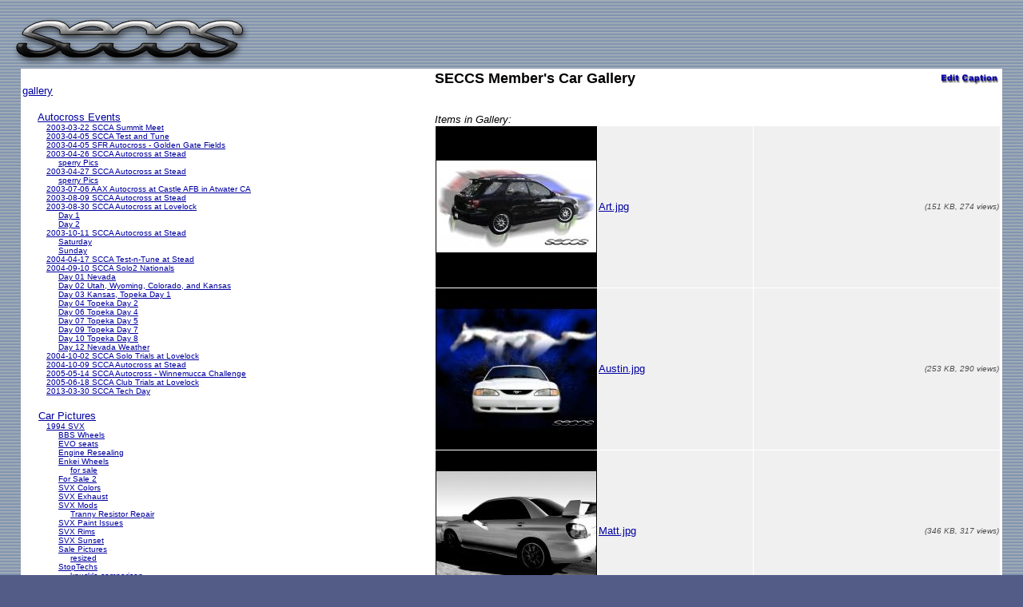

--- FILE ---
content_type: text/html; charset=UTF-8
request_url: https://seccs.org/gallery/index.php?gallery=/gallery/Car%20Pictures/SECCS%20Member%25apos%25s%20Car%20Gallery
body_size: 6258
content:

<html>

<head>
<title>Seccs.org Gallery</title>
</head>

<body link='#0000A0' vlink='#0000A0' alink='#0000FF' bgcolor='#525C87' text='#000000' background='/images/blue_background.gif' topmargin='0' leftmargin='0' marginheight='0' marginwidth='0'>

	<!-- top logo table -->
	<table border='0' cellspacing='0' cellpadding='0'>
		<tr>
			<td align='left' valign='top'><a href='/'><img border='0' src='/images/blue_seccs_logo.gif'></a><img src='/images/shim.gif'></td>
		</tr>
	</table>

	<!-- main area surround -->
	<table width='96%' border='0' cellspacing='0' cellpadding='0' align='center'>

		<!-- client area -->
		<tr width='96%'>
		
            <td width='94%' bgcolor='#FFFFFF'>
            
            <table border='0' width='100%' cellpadding='0'>
                <tr>
                    <td align='left' valign='top' width='40%'>
            <br><font face='Arial' size='2'><a href='/gallery/index.php?gallery=/gallery'>gallery</a><br></font><br><font face='Arial' size='2'>&nbsp;&nbsp;&nbsp;&nbsp;&nbsp;<a href='/gallery/index.php?gallery=/gallery/Autocross Events'>Autocross Events</a><br></font><font face='Arial' size='1'>&nbsp;&nbsp;&nbsp;&nbsp;&nbsp;&nbsp;&nbsp;&nbsp;&nbsp;&nbsp;<a href='/gallery/index.php?gallery=/gallery/Autocross Events/2003-03-22 SCCA Summit Meet'>2003-03-22 SCCA Summit Meet</a><br></font><font face='Arial' size='1'>&nbsp;&nbsp;&nbsp;&nbsp;&nbsp;&nbsp;&nbsp;&nbsp;&nbsp;&nbsp;<a href='/gallery/index.php?gallery=/gallery/Autocross Events/2003-04-05 SCCA Test and Tune'>2003-04-05 SCCA Test and Tune</a><br></font><font face='Arial' size='1'>&nbsp;&nbsp;&nbsp;&nbsp;&nbsp;&nbsp;&nbsp;&nbsp;&nbsp;&nbsp;<a href='/gallery/index.php?gallery=/gallery/Autocross Events/2003-04-05 SFR Autocross - Golden Gate Fields'>2003-04-05 SFR Autocross - Golden Gate Fields</a><br></font><font face='Arial' size='1'>&nbsp;&nbsp;&nbsp;&nbsp;&nbsp;&nbsp;&nbsp;&nbsp;&nbsp;&nbsp;<a href='/gallery/index.php?gallery=/gallery/Autocross Events/2003-04-26 SCCA Autocross at Stead'>2003-04-26 SCCA Autocross at Stead</a><br></font><font face='Arial' size='1'>&nbsp;&nbsp;&nbsp;&nbsp;&nbsp;&nbsp;&nbsp;&nbsp;&nbsp;&nbsp;&nbsp;&nbsp;&nbsp;&nbsp;&nbsp;<a href='/gallery/index.php?gallery=/gallery/Autocross Events/2003-04-26 SCCA Autocross at Stead/sperry Pics'>sperry Pics</a><br></font><font face='Arial' size='1'>&nbsp;&nbsp;&nbsp;&nbsp;&nbsp;&nbsp;&nbsp;&nbsp;&nbsp;&nbsp;<a href='/gallery/index.php?gallery=/gallery/Autocross Events/2003-04-27 SCCA Autocross at Stead'>2003-04-27 SCCA Autocross at Stead</a><br></font><font face='Arial' size='1'>&nbsp;&nbsp;&nbsp;&nbsp;&nbsp;&nbsp;&nbsp;&nbsp;&nbsp;&nbsp;&nbsp;&nbsp;&nbsp;&nbsp;&nbsp;<a href='/gallery/index.php?gallery=/gallery/Autocross Events/2003-04-27 SCCA Autocross at Stead/sperry Pics'>sperry Pics</a><br></font><font face='Arial' size='1'>&nbsp;&nbsp;&nbsp;&nbsp;&nbsp;&nbsp;&nbsp;&nbsp;&nbsp;&nbsp;<a href='/gallery/index.php?gallery=/gallery/Autocross Events/2003-07-06 AAX Autocross at Castle AFB in Atwater CA'>2003-07-06 AAX Autocross at Castle AFB in Atwater CA</a><br></font><font face='Arial' size='1'>&nbsp;&nbsp;&nbsp;&nbsp;&nbsp;&nbsp;&nbsp;&nbsp;&nbsp;&nbsp;<a href='/gallery/index.php?gallery=/gallery/Autocross Events/2003-08-09 SCCA Autocross at Stead'>2003-08-09 SCCA Autocross at Stead</a><br></font><font face='Arial' size='1'>&nbsp;&nbsp;&nbsp;&nbsp;&nbsp;&nbsp;&nbsp;&nbsp;&nbsp;&nbsp;<a href='/gallery/index.php?gallery=/gallery/Autocross Events/2003-08-30 SCCA Autocross at Lovelock'>2003-08-30 SCCA Autocross at Lovelock</a><br></font><font face='Arial' size='1'>&nbsp;&nbsp;&nbsp;&nbsp;&nbsp;&nbsp;&nbsp;&nbsp;&nbsp;&nbsp;&nbsp;&nbsp;&nbsp;&nbsp;&nbsp;<a href='/gallery/index.php?gallery=/gallery/Autocross Events/2003-08-30 SCCA Autocross at Lovelock/Day 1'>Day 1</a><br></font><font face='Arial' size='1'>&nbsp;&nbsp;&nbsp;&nbsp;&nbsp;&nbsp;&nbsp;&nbsp;&nbsp;&nbsp;&nbsp;&nbsp;&nbsp;&nbsp;&nbsp;<a href='/gallery/index.php?gallery=/gallery/Autocross Events/2003-08-30 SCCA Autocross at Lovelock/Day 2'>Day 2</a><br></font><font face='Arial' size='1'>&nbsp;&nbsp;&nbsp;&nbsp;&nbsp;&nbsp;&nbsp;&nbsp;&nbsp;&nbsp;<a href='/gallery/index.php?gallery=/gallery/Autocross Events/2003-10-11 SCCA Autocross at Stead'>2003-10-11 SCCA Autocross at Stead</a><br></font><font face='Arial' size='1'>&nbsp;&nbsp;&nbsp;&nbsp;&nbsp;&nbsp;&nbsp;&nbsp;&nbsp;&nbsp;&nbsp;&nbsp;&nbsp;&nbsp;&nbsp;<a href='/gallery/index.php?gallery=/gallery/Autocross Events/2003-10-11 SCCA Autocross at Stead/Saturday'>Saturday</a><br></font><font face='Arial' size='1'>&nbsp;&nbsp;&nbsp;&nbsp;&nbsp;&nbsp;&nbsp;&nbsp;&nbsp;&nbsp;&nbsp;&nbsp;&nbsp;&nbsp;&nbsp;<a href='/gallery/index.php?gallery=/gallery/Autocross Events/2003-10-11 SCCA Autocross at Stead/Sunday'>Sunday</a><br></font><font face='Arial' size='1'>&nbsp;&nbsp;&nbsp;&nbsp;&nbsp;&nbsp;&nbsp;&nbsp;&nbsp;&nbsp;<a href='/gallery/index.php?gallery=/gallery/Autocross Events/2004-04-17 SCCA Test-n-Tune at Stead'>2004-04-17 SCCA Test-n-Tune at Stead</a><br></font><font face='Arial' size='1'>&nbsp;&nbsp;&nbsp;&nbsp;&nbsp;&nbsp;&nbsp;&nbsp;&nbsp;&nbsp;<a href='/gallery/index.php?gallery=/gallery/Autocross Events/2004-09-10 SCCA Solo2 Nationals'>2004-09-10 SCCA Solo2 Nationals</a><br></font><font face='Arial' size='1'>&nbsp;&nbsp;&nbsp;&nbsp;&nbsp;&nbsp;&nbsp;&nbsp;&nbsp;&nbsp;&nbsp;&nbsp;&nbsp;&nbsp;&nbsp;<a href='/gallery/index.php?gallery=/gallery/Autocross Events/2004-09-10 SCCA Solo2 Nationals/Day 01 Nevada'>Day 01 Nevada</a><br></font><font face='Arial' size='1'>&nbsp;&nbsp;&nbsp;&nbsp;&nbsp;&nbsp;&nbsp;&nbsp;&nbsp;&nbsp;&nbsp;&nbsp;&nbsp;&nbsp;&nbsp;<a href='/gallery/index.php?gallery=/gallery/Autocross Events/2004-09-10 SCCA Solo2 Nationals/Day 02 Utah, Wyoming, Colorado, and Kansas'>Day 02 Utah, Wyoming, Colorado, and Kansas</a><br></font><font face='Arial' size='1'>&nbsp;&nbsp;&nbsp;&nbsp;&nbsp;&nbsp;&nbsp;&nbsp;&nbsp;&nbsp;&nbsp;&nbsp;&nbsp;&nbsp;&nbsp;<a href='/gallery/index.php?gallery=/gallery/Autocross Events/2004-09-10 SCCA Solo2 Nationals/Day 03 Kansas, Topeka Day 1'>Day 03 Kansas, Topeka Day 1</a><br></font><font face='Arial' size='1'>&nbsp;&nbsp;&nbsp;&nbsp;&nbsp;&nbsp;&nbsp;&nbsp;&nbsp;&nbsp;&nbsp;&nbsp;&nbsp;&nbsp;&nbsp;<a href='/gallery/index.php?gallery=/gallery/Autocross Events/2004-09-10 SCCA Solo2 Nationals/Day 04 Topeka Day 2'>Day 04 Topeka Day 2</a><br></font><font face='Arial' size='1'>&nbsp;&nbsp;&nbsp;&nbsp;&nbsp;&nbsp;&nbsp;&nbsp;&nbsp;&nbsp;&nbsp;&nbsp;&nbsp;&nbsp;&nbsp;<a href='/gallery/index.php?gallery=/gallery/Autocross Events/2004-09-10 SCCA Solo2 Nationals/Day 06 Topeka Day 4'>Day 06 Topeka Day 4</a><br></font><font face='Arial' size='1'>&nbsp;&nbsp;&nbsp;&nbsp;&nbsp;&nbsp;&nbsp;&nbsp;&nbsp;&nbsp;&nbsp;&nbsp;&nbsp;&nbsp;&nbsp;<a href='/gallery/index.php?gallery=/gallery/Autocross Events/2004-09-10 SCCA Solo2 Nationals/Day 07 Topeka Day 5'>Day 07 Topeka Day 5</a><br></font><font face='Arial' size='1'>&nbsp;&nbsp;&nbsp;&nbsp;&nbsp;&nbsp;&nbsp;&nbsp;&nbsp;&nbsp;&nbsp;&nbsp;&nbsp;&nbsp;&nbsp;<a href='/gallery/index.php?gallery=/gallery/Autocross Events/2004-09-10 SCCA Solo2 Nationals/Day 09 Topeka Day 7'>Day 09 Topeka Day 7</a><br></font><font face='Arial' size='1'>&nbsp;&nbsp;&nbsp;&nbsp;&nbsp;&nbsp;&nbsp;&nbsp;&nbsp;&nbsp;&nbsp;&nbsp;&nbsp;&nbsp;&nbsp;<a href='/gallery/index.php?gallery=/gallery/Autocross Events/2004-09-10 SCCA Solo2 Nationals/Day 10 Topeka Day 8'>Day 10 Topeka Day 8</a><br></font><font face='Arial' size='1'>&nbsp;&nbsp;&nbsp;&nbsp;&nbsp;&nbsp;&nbsp;&nbsp;&nbsp;&nbsp;&nbsp;&nbsp;&nbsp;&nbsp;&nbsp;<a href='/gallery/index.php?gallery=/gallery/Autocross Events/2004-09-10 SCCA Solo2 Nationals/Day 12 Nevada Weather'>Day 12 Nevada Weather</a><br></font><font face='Arial' size='1'>&nbsp;&nbsp;&nbsp;&nbsp;&nbsp;&nbsp;&nbsp;&nbsp;&nbsp;&nbsp;<a href='/gallery/index.php?gallery=/gallery/Autocross Events/2004-10-02 SCCA Solo Trials at Lovelock'>2004-10-02 SCCA Solo Trials at Lovelock</a><br></font><font face='Arial' size='1'>&nbsp;&nbsp;&nbsp;&nbsp;&nbsp;&nbsp;&nbsp;&nbsp;&nbsp;&nbsp;<a href='/gallery/index.php?gallery=/gallery/Autocross Events/2004-10-09 SCCA Autocross at Stead'>2004-10-09 SCCA Autocross at Stead</a><br></font><font face='Arial' size='1'>&nbsp;&nbsp;&nbsp;&nbsp;&nbsp;&nbsp;&nbsp;&nbsp;&nbsp;&nbsp;<a href='/gallery/index.php?gallery=/gallery/Autocross Events/2005-05-14 SCCA Autocross - Winnemucca Challenge'>2005-05-14 SCCA Autocross - Winnemucca Challenge</a><br></font><font face='Arial' size='1'>&nbsp;&nbsp;&nbsp;&nbsp;&nbsp;&nbsp;&nbsp;&nbsp;&nbsp;&nbsp;<a href='/gallery/index.php?gallery=/gallery/Autocross Events/2005-06-18 SCCA Club Trials at Lovelock'>2005-06-18 SCCA Club Trials at Lovelock</a><br></font><font face='Arial' size='1'>&nbsp;&nbsp;&nbsp;&nbsp;&nbsp;&nbsp;&nbsp;&nbsp;&nbsp;&nbsp;<a href='/gallery/index.php?gallery=/gallery/Autocross Events/2013-03-30 SCCA Tech Day'>2013-03-30 SCCA Tech Day</a><br></font><br><font face='Arial' size='2'>&nbsp;&nbsp;&nbsp;&nbsp;&nbsp;<a href='/gallery/index.php?gallery=/gallery/Car Pictures'>Car Pictures</a><br></font><font face='Arial' size='1'>&nbsp;&nbsp;&nbsp;&nbsp;&nbsp;&nbsp;&nbsp;&nbsp;&nbsp;&nbsp;<a href='/gallery/index.php?gallery=/gallery/Car Pictures/1994 SVX'>1994 SVX</a><br></font><font face='Arial' size='1'>&nbsp;&nbsp;&nbsp;&nbsp;&nbsp;&nbsp;&nbsp;&nbsp;&nbsp;&nbsp;&nbsp;&nbsp;&nbsp;&nbsp;&nbsp;<a href='/gallery/index.php?gallery=/gallery/Car Pictures/1994 SVX/BBS Wheels'>BBS Wheels</a><br></font><font face='Arial' size='1'>&nbsp;&nbsp;&nbsp;&nbsp;&nbsp;&nbsp;&nbsp;&nbsp;&nbsp;&nbsp;&nbsp;&nbsp;&nbsp;&nbsp;&nbsp;<a href='/gallery/index.php?gallery=/gallery/Car Pictures/1994 SVX/EVO seats'>EVO seats</a><br></font><font face='Arial' size='1'>&nbsp;&nbsp;&nbsp;&nbsp;&nbsp;&nbsp;&nbsp;&nbsp;&nbsp;&nbsp;&nbsp;&nbsp;&nbsp;&nbsp;&nbsp;<a href='/gallery/index.php?gallery=/gallery/Car Pictures/1994 SVX/Engine Resealing'>Engine Resealing</a><br></font><font face='Arial' size='1'>&nbsp;&nbsp;&nbsp;&nbsp;&nbsp;&nbsp;&nbsp;&nbsp;&nbsp;&nbsp;&nbsp;&nbsp;&nbsp;&nbsp;&nbsp;<a href='/gallery/index.php?gallery=/gallery/Car Pictures/1994 SVX/Enkei Wheels'>Enkei Wheels</a><br></font><font face='Arial' size='1'>&nbsp;&nbsp;&nbsp;&nbsp;&nbsp;&nbsp;&nbsp;&nbsp;&nbsp;&nbsp;&nbsp;&nbsp;&nbsp;&nbsp;&nbsp;&nbsp;&nbsp;&nbsp;&nbsp;&nbsp;<a href='/gallery/index.php?gallery=/gallery/Car Pictures/1994 SVX/Enkei Wheels/for sale'>for sale</a><br></font><font face='Arial' size='1'>&nbsp;&nbsp;&nbsp;&nbsp;&nbsp;&nbsp;&nbsp;&nbsp;&nbsp;&nbsp;&nbsp;&nbsp;&nbsp;&nbsp;&nbsp;<a href='/gallery/index.php?gallery=/gallery/Car Pictures/1994 SVX/For Sale 2'>For Sale 2</a><br></font><font face='Arial' size='1'>&nbsp;&nbsp;&nbsp;&nbsp;&nbsp;&nbsp;&nbsp;&nbsp;&nbsp;&nbsp;&nbsp;&nbsp;&nbsp;&nbsp;&nbsp;<a href='/gallery/index.php?gallery=/gallery/Car Pictures/1994 SVX/SVX Colors'>SVX Colors</a><br></font><font face='Arial' size='1'>&nbsp;&nbsp;&nbsp;&nbsp;&nbsp;&nbsp;&nbsp;&nbsp;&nbsp;&nbsp;&nbsp;&nbsp;&nbsp;&nbsp;&nbsp;<a href='/gallery/index.php?gallery=/gallery/Car Pictures/1994 SVX/SVX Exhaust'>SVX Exhaust</a><br></font><font face='Arial' size='1'>&nbsp;&nbsp;&nbsp;&nbsp;&nbsp;&nbsp;&nbsp;&nbsp;&nbsp;&nbsp;&nbsp;&nbsp;&nbsp;&nbsp;&nbsp;<a href='/gallery/index.php?gallery=/gallery/Car Pictures/1994 SVX/SVX Mods'>SVX Mods</a><br></font><font face='Arial' size='1'>&nbsp;&nbsp;&nbsp;&nbsp;&nbsp;&nbsp;&nbsp;&nbsp;&nbsp;&nbsp;&nbsp;&nbsp;&nbsp;&nbsp;&nbsp;&nbsp;&nbsp;&nbsp;&nbsp;&nbsp;<a href='/gallery/index.php?gallery=/gallery/Car Pictures/1994 SVX/SVX Mods/Tranny Resistor Repair'>Tranny Resistor Repair</a><br></font><font face='Arial' size='1'>&nbsp;&nbsp;&nbsp;&nbsp;&nbsp;&nbsp;&nbsp;&nbsp;&nbsp;&nbsp;&nbsp;&nbsp;&nbsp;&nbsp;&nbsp;<a href='/gallery/index.php?gallery=/gallery/Car Pictures/1994 SVX/SVX Paint Issues'>SVX Paint Issues</a><br></font><font face='Arial' size='1'>&nbsp;&nbsp;&nbsp;&nbsp;&nbsp;&nbsp;&nbsp;&nbsp;&nbsp;&nbsp;&nbsp;&nbsp;&nbsp;&nbsp;&nbsp;<a href='/gallery/index.php?gallery=/gallery/Car Pictures/1994 SVX/SVX Rims'>SVX Rims</a><br></font><font face='Arial' size='1'>&nbsp;&nbsp;&nbsp;&nbsp;&nbsp;&nbsp;&nbsp;&nbsp;&nbsp;&nbsp;&nbsp;&nbsp;&nbsp;&nbsp;&nbsp;<a href='/gallery/index.php?gallery=/gallery/Car Pictures/1994 SVX/SVX Sunset'>SVX Sunset</a><br></font><font face='Arial' size='1'>&nbsp;&nbsp;&nbsp;&nbsp;&nbsp;&nbsp;&nbsp;&nbsp;&nbsp;&nbsp;&nbsp;&nbsp;&nbsp;&nbsp;&nbsp;<a href='/gallery/index.php?gallery=/gallery/Car Pictures/1994 SVX/Sale Pictures'>Sale Pictures</a><br></font><font face='Arial' size='1'>&nbsp;&nbsp;&nbsp;&nbsp;&nbsp;&nbsp;&nbsp;&nbsp;&nbsp;&nbsp;&nbsp;&nbsp;&nbsp;&nbsp;&nbsp;&nbsp;&nbsp;&nbsp;&nbsp;&nbsp;<a href='/gallery/index.php?gallery=/gallery/Car Pictures/1994 SVX/Sale Pictures/resized'>resized</a><br></font><font face='Arial' size='1'>&nbsp;&nbsp;&nbsp;&nbsp;&nbsp;&nbsp;&nbsp;&nbsp;&nbsp;&nbsp;&nbsp;&nbsp;&nbsp;&nbsp;&nbsp;<a href='/gallery/index.php?gallery=/gallery/Car Pictures/1994 SVX/StopTechs'>StopTechs</a><br></font><font face='Arial' size='1'>&nbsp;&nbsp;&nbsp;&nbsp;&nbsp;&nbsp;&nbsp;&nbsp;&nbsp;&nbsp;&nbsp;&nbsp;&nbsp;&nbsp;&nbsp;&nbsp;&nbsp;&nbsp;&nbsp;&nbsp;<a href='/gallery/index.php?gallery=/gallery/Car Pictures/1994 SVX/StopTechs/knuckle comparison'>knuckle comparison</a><br></font><font face='Arial' size='1'>&nbsp;&nbsp;&nbsp;&nbsp;&nbsp;&nbsp;&nbsp;&nbsp;&nbsp;&nbsp;<a href='/gallery/index.php?gallery=/gallery/Car Pictures/2001 F-250'>2001 F-250</a><br></font><font face='Arial' size='1'>&nbsp;&nbsp;&nbsp;&nbsp;&nbsp;&nbsp;&nbsp;&nbsp;&nbsp;&nbsp;&nbsp;&nbsp;&nbsp;&nbsp;&nbsp;<a href='/gallery/index.php?gallery=/gallery/Car Pictures/2001 F-250/For Sale'>For Sale</a><br></font><font face='Arial' size='1'>&nbsp;&nbsp;&nbsp;&nbsp;&nbsp;&nbsp;&nbsp;&nbsp;&nbsp;&nbsp;&nbsp;&nbsp;&nbsp;&nbsp;&nbsp;<a href='/gallery/index.php?gallery=/gallery/Car Pictures/2001 F-250/Headrests'>Headrests</a><br></font><font face='Arial' size='1'>&nbsp;&nbsp;&nbsp;&nbsp;&nbsp;&nbsp;&nbsp;&nbsp;&nbsp;&nbsp;&nbsp;&nbsp;&nbsp;&nbsp;&nbsp;<a href='/gallery/index.php?gallery=/gallery/Car Pictures/2001 F-250/Loaded Trailer'>Loaded Trailer</a><br></font><font face='Arial' size='1'>&nbsp;&nbsp;&nbsp;&nbsp;&nbsp;&nbsp;&nbsp;&nbsp;&nbsp;&nbsp;<a href='/gallery/index.php?gallery=/gallery/Car Pictures/2003 Saab 9-3'>2003 Saab 9-3</a><br></font><font face='Arial' size='1'>&nbsp;&nbsp;&nbsp;&nbsp;&nbsp;&nbsp;&nbsp;&nbsp;&nbsp;&nbsp;&nbsp;&nbsp;&nbsp;&nbsp;&nbsp;<a href='/gallery/index.php?gallery=/gallery/Car Pictures/2003 Saab 9-3/resized'>resized</a><br></font><font face='Arial' size='1'>&nbsp;&nbsp;&nbsp;&nbsp;&nbsp;&nbsp;&nbsp;&nbsp;&nbsp;&nbsp;<a href='/gallery/index.php?gallery=/gallery/Car Pictures/2003-06-27 18%apos%s on JC%apos%s Car'>2003-06-27 18's on JC's Car</a><br></font><font face='Arial' size='1'>&nbsp;&nbsp;&nbsp;&nbsp;&nbsp;&nbsp;&nbsp;&nbsp;&nbsp;&nbsp;<a href='/gallery/index.php?gallery=/gallery/Car Pictures/2006 Outback Sedan'>2006 Outback Sedan</a><br></font><font face='Arial' size='1'>&nbsp;&nbsp;&nbsp;&nbsp;&nbsp;&nbsp;&nbsp;&nbsp;&nbsp;&nbsp;&nbsp;&nbsp;&nbsp;&nbsp;&nbsp;<a href='/gallery/index.php?gallery=/gallery/Car Pictures/2006 Outback Sedan/For Sale'>For Sale</a><br></font><font face='Arial' size='1'>&nbsp;&nbsp;&nbsp;&nbsp;&nbsp;&nbsp;&nbsp;&nbsp;&nbsp;&nbsp;&nbsp;&nbsp;&nbsp;&nbsp;&nbsp;&nbsp;&nbsp;&nbsp;&nbsp;&nbsp;<a href='/gallery/index.php?gallery=/gallery/Car Pictures/2006 Outback Sedan/For Sale/resized'>resized</a><br></font><font face='Arial' size='1'>&nbsp;&nbsp;&nbsp;&nbsp;&nbsp;&nbsp;&nbsp;&nbsp;&nbsp;&nbsp;&nbsp;&nbsp;&nbsp;&nbsp;&nbsp;<a href='/gallery/index.php?gallery=/gallery/Car Pictures/2006 Outback Sedan/New'>New</a><br></font><font face='Arial' size='1'>&nbsp;&nbsp;&nbsp;&nbsp;&nbsp;&nbsp;&nbsp;&nbsp;&nbsp;&nbsp;&nbsp;&nbsp;&nbsp;&nbsp;&nbsp;&nbsp;&nbsp;&nbsp;&nbsp;&nbsp;<a href='/gallery/index.php?gallery=/gallery/Car Pictures/2006 Outback Sedan/New/resized'>resized</a><br></font><font face='Arial' size='1'>&nbsp;&nbsp;&nbsp;&nbsp;&nbsp;&nbsp;&nbsp;&nbsp;&nbsp;&nbsp;<a href='/gallery/index.php?gallery=/gallery/Car Pictures/2013 Acura RDX'>2013 Acura RDX</a><br></font><font face='Arial' size='1'>&nbsp;&nbsp;&nbsp;&nbsp;&nbsp;&nbsp;&nbsp;&nbsp;&nbsp;&nbsp;&nbsp;&nbsp;&nbsp;&nbsp;&nbsp;<a href='/gallery/index.php?gallery=/gallery/Car Pictures/2013 Acura RDX/Codes'>Codes</a><br></font><font face='Arial' size='1'>&nbsp;&nbsp;&nbsp;&nbsp;&nbsp;&nbsp;&nbsp;&nbsp;&nbsp;&nbsp;&nbsp;&nbsp;&nbsp;&nbsp;&nbsp;<a href='/gallery/index.php?gallery=/gallery/Car Pictures/2013 Acura RDX/New'>New</a><br></font><font face='Arial' size='1'>&nbsp;&nbsp;&nbsp;&nbsp;&nbsp;&nbsp;&nbsp;&nbsp;&nbsp;&nbsp;<a href='/gallery/index.php?gallery=/gallery/Car Pictures/Austin%apos%s Mustang'>Austin's Mustang</a><br></font><font face='Arial' size='1'>&nbsp;&nbsp;&nbsp;&nbsp;&nbsp;&nbsp;&nbsp;&nbsp;&nbsp;&nbsp;&nbsp;&nbsp;&nbsp;&nbsp;&nbsp;<a href='/gallery/index.php?gallery=/gallery/Car Pictures/Austin%apos%s Mustang/Alignment Pics'>Alignment Pics</a><br></font><font face='Arial' size='1'>&nbsp;&nbsp;&nbsp;&nbsp;&nbsp;&nbsp;&nbsp;&nbsp;&nbsp;&nbsp;<a href='/gallery/index.php?gallery=/gallery/Car Pictures/BMW I8'>BMW I8</a><br></font><font face='Arial' size='1'>&nbsp;&nbsp;&nbsp;&nbsp;&nbsp;&nbsp;&nbsp;&nbsp;&nbsp;&nbsp;<a href='/gallery/index.php?gallery=/gallery/Car Pictures/BMW X5M'>BMW X5M</a><br></font><font face='Arial' size='1'>&nbsp;&nbsp;&nbsp;&nbsp;&nbsp;&nbsp;&nbsp;&nbsp;&nbsp;&nbsp;&nbsp;&nbsp;&nbsp;&nbsp;&nbsp;<a href='/gallery/index.php?gallery=/gallery/Car Pictures/BMW X5M/611M Wheels'>611M Wheels</a><br></font><font face='Arial' size='1'>&nbsp;&nbsp;&nbsp;&nbsp;&nbsp;&nbsp;&nbsp;&nbsp;&nbsp;&nbsp;&nbsp;&nbsp;&nbsp;&nbsp;&nbsp;&nbsp;&nbsp;&nbsp;&nbsp;&nbsp;<a href='/gallery/index.php?gallery=/gallery/Car Pictures/BMW X5M/611M Wheels/After'>After</a><br></font><font face='Arial' size='1'>&nbsp;&nbsp;&nbsp;&nbsp;&nbsp;&nbsp;&nbsp;&nbsp;&nbsp;&nbsp;&nbsp;&nbsp;&nbsp;&nbsp;&nbsp;&nbsp;&nbsp;&nbsp;&nbsp;&nbsp;<a href='/gallery/index.php?gallery=/gallery/Car Pictures/BMW X5M/611M Wheels/Before'>Before</a><br></font><font face='Arial' size='1'>&nbsp;&nbsp;&nbsp;&nbsp;&nbsp;&nbsp;&nbsp;&nbsp;&nbsp;&nbsp;<a href='/gallery/index.php?gallery=/gallery/Car Pictures/Cayman'>Cayman</a><br></font><font face='Arial' size='1'>&nbsp;&nbsp;&nbsp;&nbsp;&nbsp;&nbsp;&nbsp;&nbsp;&nbsp;&nbsp;&nbsp;&nbsp;&nbsp;&nbsp;&nbsp;<a href='/gallery/index.php?gallery=/gallery/Car Pictures/Cayman/Broken Stuff'>Broken Stuff</a><br></font><font face='Arial' size='1'>&nbsp;&nbsp;&nbsp;&nbsp;&nbsp;&nbsp;&nbsp;&nbsp;&nbsp;&nbsp;&nbsp;&nbsp;&nbsp;&nbsp;&nbsp;<a href='/gallery/index.php?gallery=/gallery/Car Pictures/Cayman/H and R Coilovers'>H and R Coilovers</a><br></font><font face='Arial' size='1'>&nbsp;&nbsp;&nbsp;&nbsp;&nbsp;&nbsp;&nbsp;&nbsp;&nbsp;&nbsp;&nbsp;&nbsp;&nbsp;&nbsp;&nbsp;<a href='/gallery/index.php?gallery=/gallery/Car Pictures/Cayman/Hip Design Engine Cover'>Hip Design Engine Cover</a><br></font><font face='Arial' size='1'>&nbsp;&nbsp;&nbsp;&nbsp;&nbsp;&nbsp;&nbsp;&nbsp;&nbsp;&nbsp;&nbsp;&nbsp;&nbsp;&nbsp;&nbsp;<a href='/gallery/index.php?gallery=/gallery/Car Pictures/Cayman/New Car'>New Car</a><br></font><font face='Arial' size='1'>&nbsp;&nbsp;&nbsp;&nbsp;&nbsp;&nbsp;&nbsp;&nbsp;&nbsp;&nbsp;<a href='/gallery/index.php?gallery=/gallery/Car Pictures/Corolla GTS'>Corolla GTS</a><br></font><font face='Arial' size='1'>&nbsp;&nbsp;&nbsp;&nbsp;&nbsp;&nbsp;&nbsp;&nbsp;&nbsp;&nbsp;&nbsp;&nbsp;&nbsp;&nbsp;&nbsp;<a href='/gallery/index.php?gallery=/gallery/Car Pictures/Corolla GTS/Engine Bay Cleaning'>Engine Bay Cleaning</a><br></font><font face='Arial' size='1'>&nbsp;&nbsp;&nbsp;&nbsp;&nbsp;&nbsp;&nbsp;&nbsp;&nbsp;&nbsp;<a href='/gallery/index.php?gallery=/gallery/Car Pictures/Doink WRX'>Doink WRX</a><br></font><font face='Arial' size='1'>&nbsp;&nbsp;&nbsp;&nbsp;&nbsp;&nbsp;&nbsp;&nbsp;&nbsp;&nbsp;&nbsp;&nbsp;&nbsp;&nbsp;&nbsp;<a href='/gallery/index.php?gallery=/gallery/Car Pictures/Doink WRX/2013 Tech Day'>2013 Tech Day</a><br></font><font face='Arial' size='1'>&nbsp;&nbsp;&nbsp;&nbsp;&nbsp;&nbsp;&nbsp;&nbsp;&nbsp;&nbsp;&nbsp;&nbsp;&nbsp;&nbsp;&nbsp;<a href='/gallery/index.php?gallery=/gallery/Car Pictures/Doink WRX/AutoX Numbers by Scott@S-Squared'>AutoX Numbers by Scott@S-Squared</a><br></font><font face='Arial' size='1'>&nbsp;&nbsp;&nbsp;&nbsp;&nbsp;&nbsp;&nbsp;&nbsp;&nbsp;&nbsp;&nbsp;&nbsp;&nbsp;&nbsp;&nbsp;<a href='/gallery/index.php?gallery=/gallery/Car Pictures/Doink WRX/Autometer Gauges'>Autometer Gauges</a><br></font><font face='Arial' size='1'>&nbsp;&nbsp;&nbsp;&nbsp;&nbsp;&nbsp;&nbsp;&nbsp;&nbsp;&nbsp;&nbsp;&nbsp;&nbsp;&nbsp;&nbsp;<a href='/gallery/index.php?gallery=/gallery/Car Pictures/Doink WRX/Broken Stuff'>Broken Stuff</a><br></font><font face='Arial' size='1'>&nbsp;&nbsp;&nbsp;&nbsp;&nbsp;&nbsp;&nbsp;&nbsp;&nbsp;&nbsp;&nbsp;&nbsp;&nbsp;&nbsp;&nbsp;&nbsp;&nbsp;&nbsp;&nbsp;&nbsp;<a href='/gallery/index.php?gallery=/gallery/Car Pictures/Doink WRX/Broken Stuff/Blown Rod and Cylinders'>Blown Rod and Cylinders</a><br></font><font face='Arial' size='1'>&nbsp;&nbsp;&nbsp;&nbsp;&nbsp;&nbsp;&nbsp;&nbsp;&nbsp;&nbsp;&nbsp;&nbsp;&nbsp;&nbsp;&nbsp;&nbsp;&nbsp;&nbsp;&nbsp;&nbsp;<a href='/gallery/index.php?gallery=/gallery/Car Pictures/Doink WRX/Broken Stuff/Broken Endlink'>Broken Endlink</a><br></font><font face='Arial' size='1'>&nbsp;&nbsp;&nbsp;&nbsp;&nbsp;&nbsp;&nbsp;&nbsp;&nbsp;&nbsp;&nbsp;&nbsp;&nbsp;&nbsp;&nbsp;&nbsp;&nbsp;&nbsp;&nbsp;&nbsp;<a href='/gallery/index.php?gallery=/gallery/Car Pictures/Doink WRX/Broken Stuff/CV Joint Leak'>CV Joint Leak</a><br></font><font face='Arial' size='1'>&nbsp;&nbsp;&nbsp;&nbsp;&nbsp;&nbsp;&nbsp;&nbsp;&nbsp;&nbsp;&nbsp;&nbsp;&nbsp;&nbsp;&nbsp;&nbsp;&nbsp;&nbsp;&nbsp;&nbsp;<a href='/gallery/index.php?gallery=/gallery/Car Pictures/Doink WRX/Broken Stuff/Coolant Overflow'>Coolant Overflow</a><br></font><font face='Arial' size='1'>&nbsp;&nbsp;&nbsp;&nbsp;&nbsp;&nbsp;&nbsp;&nbsp;&nbsp;&nbsp;&nbsp;&nbsp;&nbsp;&nbsp;&nbsp;&nbsp;&nbsp;&nbsp;&nbsp;&nbsp;<a href='/gallery/index.php?gallery=/gallery/Car Pictures/Doink WRX/Broken Stuff/EJ257 Issues'>EJ257 Issues</a><br></font><font face='Arial' size='1'>&nbsp;&nbsp;&nbsp;&nbsp;&nbsp;&nbsp;&nbsp;&nbsp;&nbsp;&nbsp;&nbsp;&nbsp;&nbsp;&nbsp;&nbsp;&nbsp;&nbsp;&nbsp;&nbsp;&nbsp;<a href='/gallery/index.php?gallery=/gallery/Car Pictures/Doink WRX/Broken Stuff/Exhaust Hanger'>Exhaust Hanger</a><br></font><font face='Arial' size='1'>&nbsp;&nbsp;&nbsp;&nbsp;&nbsp;&nbsp;&nbsp;&nbsp;&nbsp;&nbsp;&nbsp;&nbsp;&nbsp;&nbsp;&nbsp;&nbsp;&nbsp;&nbsp;&nbsp;&nbsp;<a href='/gallery/index.php?gallery=/gallery/Car Pictures/Doink WRX/Broken Stuff/Front Swaybar'>Front Swaybar</a><br></font><font face='Arial' size='1'>&nbsp;&nbsp;&nbsp;&nbsp;&nbsp;&nbsp;&nbsp;&nbsp;&nbsp;&nbsp;&nbsp;&nbsp;&nbsp;&nbsp;&nbsp;&nbsp;&nbsp;&nbsp;&nbsp;&nbsp;<a href='/gallery/index.php?gallery=/gallery/Car Pictures/Doink WRX/Broken Stuff/Intercooler Hose'>Intercooler Hose</a><br></font><font face='Arial' size='1'>&nbsp;&nbsp;&nbsp;&nbsp;&nbsp;&nbsp;&nbsp;&nbsp;&nbsp;&nbsp;&nbsp;&nbsp;&nbsp;&nbsp;&nbsp;&nbsp;&nbsp;&nbsp;&nbsp;&nbsp;<a href='/gallery/index.php?gallery=/gallery/Car Pictures/Doink WRX/Broken Stuff/LCA Failure'>LCA Failure</a><br></font><font face='Arial' size='1'>&nbsp;&nbsp;&nbsp;&nbsp;&nbsp;&nbsp;&nbsp;&nbsp;&nbsp;&nbsp;&nbsp;&nbsp;&nbsp;&nbsp;&nbsp;&nbsp;&nbsp;&nbsp;&nbsp;&nbsp;<a href='/gallery/index.php?gallery=/gallery/Car Pictures/Doink WRX/Broken Stuff/Melted Timing Cover'>Melted Timing Cover</a><br></font><font face='Arial' size='1'>&nbsp;&nbsp;&nbsp;&nbsp;&nbsp;&nbsp;&nbsp;&nbsp;&nbsp;&nbsp;&nbsp;&nbsp;&nbsp;&nbsp;&nbsp;&nbsp;&nbsp;&nbsp;&nbsp;&nbsp;<a href='/gallery/index.php?gallery=/gallery/Car Pictures/Doink WRX/Broken Stuff/Old KCA313'>Old KCA313</a><br></font><font face='Arial' size='1'>&nbsp;&nbsp;&nbsp;&nbsp;&nbsp;&nbsp;&nbsp;&nbsp;&nbsp;&nbsp;&nbsp;&nbsp;&nbsp;&nbsp;&nbsp;&nbsp;&nbsp;&nbsp;&nbsp;&nbsp;<a href='/gallery/index.php?gallery=/gallery/Car Pictures/Doink WRX/Broken Stuff/Uppipe Flex Leak'>Uppipe Flex Leak</a><br></font><font face='Arial' size='1'>&nbsp;&nbsp;&nbsp;&nbsp;&nbsp;&nbsp;&nbsp;&nbsp;&nbsp;&nbsp;&nbsp;&nbsp;&nbsp;&nbsp;&nbsp;<a href='/gallery/index.php?gallery=/gallery/Car Pictures/Doink WRX/Bullying the Miata'>Bullying the Miata</a><br></font><font face='Arial' size='1'>&nbsp;&nbsp;&nbsp;&nbsp;&nbsp;&nbsp;&nbsp;&nbsp;&nbsp;&nbsp;&nbsp;&nbsp;&nbsp;&nbsp;&nbsp;<a href='/gallery/index.php?gallery=/gallery/Car Pictures/Doink WRX/Cage Painting'>Cage Painting</a><br></font><font face='Arial' size='1'>&nbsp;&nbsp;&nbsp;&nbsp;&nbsp;&nbsp;&nbsp;&nbsp;&nbsp;&nbsp;&nbsp;&nbsp;&nbsp;&nbsp;&nbsp;<a href='/gallery/index.php?gallery=/gallery/Car Pictures/Doink WRX/Camera Mount'>Camera Mount</a><br></font><font face='Arial' size='1'>&nbsp;&nbsp;&nbsp;&nbsp;&nbsp;&nbsp;&nbsp;&nbsp;&nbsp;&nbsp;&nbsp;&nbsp;&nbsp;&nbsp;&nbsp;<a href='/gallery/index.php?gallery=/gallery/Car Pictures/Doink WRX/Camera Mount 2.0'>Camera Mount 2.0</a><br></font><font face='Arial' size='1'>&nbsp;&nbsp;&nbsp;&nbsp;&nbsp;&nbsp;&nbsp;&nbsp;&nbsp;&nbsp;&nbsp;&nbsp;&nbsp;&nbsp;&nbsp;<a href='/gallery/index.php?gallery=/gallery/Car Pictures/Doink WRX/Clear Day in January'>Clear Day in January</a><br></font><font face='Arial' size='1'>&nbsp;&nbsp;&nbsp;&nbsp;&nbsp;&nbsp;&nbsp;&nbsp;&nbsp;&nbsp;&nbsp;&nbsp;&nbsp;&nbsp;&nbsp;<a href='/gallery/index.php?gallery=/gallery/Car Pictures/Doink WRX/Cusco Rear Camber Plates'>Cusco Rear Camber Plates</a><br></font><font face='Arial' size='1'>&nbsp;&nbsp;&nbsp;&nbsp;&nbsp;&nbsp;&nbsp;&nbsp;&nbsp;&nbsp;&nbsp;&nbsp;&nbsp;&nbsp;&nbsp;<a href='/gallery/index.php?gallery=/gallery/Car Pictures/Doink WRX/Downgrading Sale'>Downgrading Sale</a><br></font><font face='Arial' size='1'>&nbsp;&nbsp;&nbsp;&nbsp;&nbsp;&nbsp;&nbsp;&nbsp;&nbsp;&nbsp;&nbsp;&nbsp;&nbsp;&nbsp;&nbsp;<a href='/gallery/index.php?gallery=/gallery/Car Pictures/Doink WRX/ESX Photos'>ESX Photos</a><br></font><font face='Arial' size='1'>&nbsp;&nbsp;&nbsp;&nbsp;&nbsp;&nbsp;&nbsp;&nbsp;&nbsp;&nbsp;&nbsp;&nbsp;&nbsp;&nbsp;&nbsp;<a href='/gallery/index.php?gallery=/gallery/Car Pictures/Doink WRX/Fender Stretch'>Fender Stretch</a><br></font><font face='Arial' size='1'>&nbsp;&nbsp;&nbsp;&nbsp;&nbsp;&nbsp;&nbsp;&nbsp;&nbsp;&nbsp;&nbsp;&nbsp;&nbsp;&nbsp;&nbsp;<a href='/gallery/index.php?gallery=/gallery/Car Pictures/Doink WRX/Garage Hibernation'>Garage Hibernation</a><br></font><font face='Arial' size='1'>&nbsp;&nbsp;&nbsp;&nbsp;&nbsp;&nbsp;&nbsp;&nbsp;&nbsp;&nbsp;&nbsp;&nbsp;&nbsp;&nbsp;&nbsp;<a href='/gallery/index.php?gallery=/gallery/Car Pictures/Doink WRX/Headlight Mod'>Headlight Mod</a><br></font><font face='Arial' size='1'>&nbsp;&nbsp;&nbsp;&nbsp;&nbsp;&nbsp;&nbsp;&nbsp;&nbsp;&nbsp;&nbsp;&nbsp;&nbsp;&nbsp;&nbsp;<a href='/gallery/index.php?gallery=/gallery/Car Pictures/Doink WRX/Hella Driving Lights and Fogs'>Hella Driving Lights and Fogs</a><br></font><font face='Arial' size='1'>&nbsp;&nbsp;&nbsp;&nbsp;&nbsp;&nbsp;&nbsp;&nbsp;&nbsp;&nbsp;&nbsp;&nbsp;&nbsp;&nbsp;&nbsp;<a href='/gallery/index.php?gallery=/gallery/Car Pictures/Doink WRX/It%apos%s Back'>It's Back</a><br></font><font face='Arial' size='1'>&nbsp;&nbsp;&nbsp;&nbsp;&nbsp;&nbsp;&nbsp;&nbsp;&nbsp;&nbsp;&nbsp;&nbsp;&nbsp;&nbsp;&nbsp;<a href='/gallery/index.php?gallery=/gallery/Car Pictures/Doink WRX/It%apos%s Back Again'>It's Back Again</a><br></font><font face='Arial' size='1'>&nbsp;&nbsp;&nbsp;&nbsp;&nbsp;&nbsp;&nbsp;&nbsp;&nbsp;&nbsp;&nbsp;&nbsp;&nbsp;&nbsp;&nbsp;<a href='/gallery/index.php?gallery=/gallery/Car Pictures/Doink WRX/JIC Coilovers For Sale'>JIC Coilovers For Sale</a><br></font><font face='Arial' size='1'>&nbsp;&nbsp;&nbsp;&nbsp;&nbsp;&nbsp;&nbsp;&nbsp;&nbsp;&nbsp;&nbsp;&nbsp;&nbsp;&nbsp;&nbsp;<a href='/gallery/index.php?gallery=/gallery/Car Pictures/Doink WRX/Koni GCs for Sale'>Koni GCs for Sale</a><br></font><font face='Arial' size='1'>&nbsp;&nbsp;&nbsp;&nbsp;&nbsp;&nbsp;&nbsp;&nbsp;&nbsp;&nbsp;&nbsp;&nbsp;&nbsp;&nbsp;&nbsp;<a href='/gallery/index.php?gallery=/gallery/Car Pictures/Doink WRX/LHD STi Projectors'>LHD STi Projectors</a><br></font><font face='Arial' size='1'>&nbsp;&nbsp;&nbsp;&nbsp;&nbsp;&nbsp;&nbsp;&nbsp;&nbsp;&nbsp;&nbsp;&nbsp;&nbsp;&nbsp;&nbsp;<a href='/gallery/index.php?gallery=/gallery/Car Pictures/Doink WRX/Motor Build'>Motor Build</a><br></font><font face='Arial' size='1'>&nbsp;&nbsp;&nbsp;&nbsp;&nbsp;&nbsp;&nbsp;&nbsp;&nbsp;&nbsp;&nbsp;&nbsp;&nbsp;&nbsp;&nbsp;<a href='/gallery/index.php?gallery=/gallery/Car Pictures/Doink WRX/Night Shots at the El Dorado'>Night Shots at the El Dorado</a><br></font><font face='Arial' size='1'>&nbsp;&nbsp;&nbsp;&nbsp;&nbsp;&nbsp;&nbsp;&nbsp;&nbsp;&nbsp;&nbsp;&nbsp;&nbsp;&nbsp;&nbsp;<a href='/gallery/index.php?gallery=/gallery/Car Pictures/Doink WRX/Night Shots at the Legacy'>Night Shots at the Legacy</a><br></font><font face='Arial' size='1'>&nbsp;&nbsp;&nbsp;&nbsp;&nbsp;&nbsp;&nbsp;&nbsp;&nbsp;&nbsp;&nbsp;&nbsp;&nbsp;&nbsp;&nbsp;<a href='/gallery/index.php?gallery=/gallery/Car Pictures/Doink WRX/Overcast Day'>Overcast Day</a><br></font><font face='Arial' size='1'>&nbsp;&nbsp;&nbsp;&nbsp;&nbsp;&nbsp;&nbsp;&nbsp;&nbsp;&nbsp;&nbsp;&nbsp;&nbsp;&nbsp;&nbsp;<a href='/gallery/index.php?gallery=/gallery/Car Pictures/Doink WRX/Perma-Cool Mod'>Perma-Cool Mod</a><br></font><font face='Arial' size='1'>&nbsp;&nbsp;&nbsp;&nbsp;&nbsp;&nbsp;&nbsp;&nbsp;&nbsp;&nbsp;&nbsp;&nbsp;&nbsp;&nbsp;&nbsp;<a href='/gallery/index.php?gallery=/gallery/Car Pictures/Doink WRX/Red Dash Lighting'>Red Dash Lighting</a><br></font><font face='Arial' size='1'>&nbsp;&nbsp;&nbsp;&nbsp;&nbsp;&nbsp;&nbsp;&nbsp;&nbsp;&nbsp;&nbsp;&nbsp;&nbsp;&nbsp;&nbsp;&nbsp;&nbsp;&nbsp;&nbsp;&nbsp;<a href='/gallery/index.php?gallery=/gallery/Car Pictures/Doink WRX/Red Dash Lighting/Red Bulb Covers'>Red Bulb Covers</a><br></font><font face='Arial' size='1'>&nbsp;&nbsp;&nbsp;&nbsp;&nbsp;&nbsp;&nbsp;&nbsp;&nbsp;&nbsp;&nbsp;&nbsp;&nbsp;&nbsp;&nbsp;<a href='/gallery/index.php?gallery=/gallery/Car Pictures/Doink WRX/Running Lights Switch Install Pics'>Running Lights Switch Install Pics</a><br></font><font face='Arial' size='1'>&nbsp;&nbsp;&nbsp;&nbsp;&nbsp;&nbsp;&nbsp;&nbsp;&nbsp;&nbsp;&nbsp;&nbsp;&nbsp;&nbsp;&nbsp;<a href='/gallery/index.php?gallery=/gallery/Car Pictures/Doink WRX/Snow Day'>Snow Day</a><br></font><font face='Arial' size='1'>&nbsp;&nbsp;&nbsp;&nbsp;&nbsp;&nbsp;&nbsp;&nbsp;&nbsp;&nbsp;&nbsp;&nbsp;&nbsp;&nbsp;&nbsp;<a href='/gallery/index.php?gallery=/gallery/Car Pictures/Doink WRX/Stock WRX Rims'>Stock WRX Rims</a><br></font><font face='Arial' size='1'>&nbsp;&nbsp;&nbsp;&nbsp;&nbsp;&nbsp;&nbsp;&nbsp;&nbsp;&nbsp;&nbsp;&nbsp;&nbsp;&nbsp;&nbsp;<a href='/gallery/index.php?gallery=/gallery/Car Pictures/Doink WRX/Stormclouds'>Stormclouds</a><br></font><font face='Arial' size='1'>&nbsp;&nbsp;&nbsp;&nbsp;&nbsp;&nbsp;&nbsp;&nbsp;&nbsp;&nbsp;&nbsp;&nbsp;&nbsp;&nbsp;&nbsp;<a href='/gallery/index.php?gallery=/gallery/Car Pictures/Doink WRX/SubZero Rims'>SubZero Rims</a><br></font><font face='Arial' size='1'>&nbsp;&nbsp;&nbsp;&nbsp;&nbsp;&nbsp;&nbsp;&nbsp;&nbsp;&nbsp;&nbsp;&nbsp;&nbsp;&nbsp;&nbsp;<a href='/gallery/index.php?gallery=/gallery/Car Pictures/Doink WRX/SubZero Rims for Sale'>SubZero Rims for Sale</a><br></font><font face='Arial' size='1'>&nbsp;&nbsp;&nbsp;&nbsp;&nbsp;&nbsp;&nbsp;&nbsp;&nbsp;&nbsp;&nbsp;&nbsp;&nbsp;&nbsp;&nbsp;<a href='/gallery/index.php?gallery=/gallery/Car Pictures/Doink WRX/Sunset Prodrives'>Sunset Prodrives</a><br></font><font face='Arial' size='1'>&nbsp;&nbsp;&nbsp;&nbsp;&nbsp;&nbsp;&nbsp;&nbsp;&nbsp;&nbsp;&nbsp;&nbsp;&nbsp;&nbsp;&nbsp;<a href='/gallery/index.php?gallery=/gallery/Car Pictures/Doink WRX/Trailer Power Wash'>Trailer Power Wash</a><br></font><font face='Arial' size='1'>&nbsp;&nbsp;&nbsp;&nbsp;&nbsp;&nbsp;&nbsp;&nbsp;&nbsp;&nbsp;&nbsp;&nbsp;&nbsp;&nbsp;&nbsp;<a href='/gallery/index.php?gallery=/gallery/Car Pictures/Doink WRX/Vishnu Stage 0'>Vishnu Stage 0</a><br></font><font face='Arial' size='1'>&nbsp;&nbsp;&nbsp;&nbsp;&nbsp;&nbsp;&nbsp;&nbsp;&nbsp;&nbsp;&nbsp;&nbsp;&nbsp;&nbsp;&nbsp;<a href='/gallery/index.php?gallery=/gallery/Car Pictures/Doink WRX/White Attack Sunset'>White Attack Sunset</a><br></font><font face='Arial' size='1'>&nbsp;&nbsp;&nbsp;&nbsp;&nbsp;&nbsp;&nbsp;&nbsp;&nbsp;&nbsp;<a href='/gallery/index.php?gallery=/gallery/Car Pictures/Ford Day Pics'>Ford Day Pics</a><br></font><font face='Arial' size='1'>&nbsp;&nbsp;&nbsp;&nbsp;&nbsp;&nbsp;&nbsp;&nbsp;&nbsp;&nbsp;<a href='/gallery/index.php?gallery=/gallery/Car Pictures/GT30-10'>GT30-10</a><br></font><font face='Arial' size='1'>&nbsp;&nbsp;&nbsp;&nbsp;&nbsp;&nbsp;&nbsp;&nbsp;&nbsp;&nbsp;<a href='/gallery/index.php?gallery=/gallery/Car Pictures/Gran Turismo 4'>Gran Turismo 4</a><br></font><font face='Arial' size='1'>&nbsp;&nbsp;&nbsp;&nbsp;&nbsp;&nbsp;&nbsp;&nbsp;&nbsp;&nbsp;&nbsp;&nbsp;&nbsp;&nbsp;&nbsp;<a href='/gallery/index.php?gallery=/gallery/Car Pictures/Gran Turismo 4/sperry'>sperry</a><br></font><font face='Arial' size='1'>&nbsp;&nbsp;&nbsp;&nbsp;&nbsp;&nbsp;&nbsp;&nbsp;&nbsp;&nbsp;<a href='/gallery/index.php?gallery=/gallery/Car Pictures/IGT Parking Lot'>IGT Parking Lot</a><br></font><font face='Arial' size='1'>&nbsp;&nbsp;&nbsp;&nbsp;&nbsp;&nbsp;&nbsp;&nbsp;&nbsp;&nbsp;<a href='/gallery/index.php?gallery=/gallery/Car Pictures/Kostamojen%apos%s AWD L'>Kostamojen's AWD L</a><br></font><font face='Arial' size='1'>&nbsp;&nbsp;&nbsp;&nbsp;&nbsp;&nbsp;&nbsp;&nbsp;&nbsp;&nbsp;&nbsp;&nbsp;&nbsp;&nbsp;&nbsp;<a href='/gallery/index.php?gallery=/gallery/Car Pictures/Kostamojen%apos%s AWD L/Camera Mount Pics'>Camera Mount Pics</a><br></font><font face='Arial' size='1'>&nbsp;&nbsp;&nbsp;&nbsp;&nbsp;&nbsp;&nbsp;&nbsp;&nbsp;&nbsp;<a href='/gallery/index.php?gallery=/gallery/Car Pictures/Matt and Eric%apos%s Twin STis'>Matt and Eric's Twin STis</a><br></font><font face='Arial' size='1'>&nbsp;&nbsp;&nbsp;&nbsp;&nbsp;&nbsp;&nbsp;&nbsp;&nbsp;&nbsp;<a href='/gallery/index.php?gallery=/gallery/Car Pictures/Matt%apos%s STi'>Matt's STi</a><br></font><font face='Arial' size='1'>&nbsp;&nbsp;&nbsp;&nbsp;&nbsp;&nbsp;&nbsp;&nbsp;&nbsp;&nbsp;&nbsp;&nbsp;&nbsp;&nbsp;&nbsp;<a href='/gallery/index.php?gallery=/gallery/Car Pictures/Matt%apos%s STi/Camera Mount'>Camera Mount</a><br></font><font face='Arial' size='1'>&nbsp;&nbsp;&nbsp;&nbsp;&nbsp;&nbsp;&nbsp;&nbsp;&nbsp;&nbsp;<a href='/gallery/index.php?gallery=/gallery/Car Pictures/Mazda MP3 and Boxster-S at Chilli%apos%s'>Mazda MP3 and Boxster-S at Chilli's</a><br></font><font face='Arial' size='1'>&nbsp;&nbsp;&nbsp;&nbsp;&nbsp;&nbsp;&nbsp;&nbsp;&nbsp;&nbsp;<a href='/gallery/index.php?gallery=/gallery/Car Pictures/Miata'>Miata</a><br></font><font face='Arial' size='1'>&nbsp;&nbsp;&nbsp;&nbsp;&nbsp;&nbsp;&nbsp;&nbsp;&nbsp;&nbsp;&nbsp;&nbsp;&nbsp;&nbsp;&nbsp;<a href='/gallery/index.php?gallery=/gallery/Car Pictures/Miata/2012-06-30 Reno-Fernley Raceway'>2012-06-30 Reno-Fernley Raceway</a><br></font><font face='Arial' size='1'>&nbsp;&nbsp;&nbsp;&nbsp;&nbsp;&nbsp;&nbsp;&nbsp;&nbsp;&nbsp;&nbsp;&nbsp;&nbsp;&nbsp;&nbsp;<a href='/gallery/index.php?gallery=/gallery/Car Pictures/Miata/2014 PDX 1'>2014 PDX 1</a><br></font><font face='Arial' size='1'>&nbsp;&nbsp;&nbsp;&nbsp;&nbsp;&nbsp;&nbsp;&nbsp;&nbsp;&nbsp;&nbsp;&nbsp;&nbsp;&nbsp;&nbsp;<a href='/gallery/index.php?gallery=/gallery/Car Pictures/Miata/Broken Stuff'>Broken Stuff</a><br></font><font face='Arial' size='1'>&nbsp;&nbsp;&nbsp;&nbsp;&nbsp;&nbsp;&nbsp;&nbsp;&nbsp;&nbsp;&nbsp;&nbsp;&nbsp;&nbsp;&nbsp;&nbsp;&nbsp;&nbsp;&nbsp;&nbsp;<a href='/gallery/index.php?gallery=/gallery/Car Pictures/Miata/Broken Stuff/Bell SWA'>Bell SWA</a><br></font><font face='Arial' size='1'>&nbsp;&nbsp;&nbsp;&nbsp;&nbsp;&nbsp;&nbsp;&nbsp;&nbsp;&nbsp;&nbsp;&nbsp;&nbsp;&nbsp;&nbsp;<a href='/gallery/index.php?gallery=/gallery/Car Pictures/Miata/Garage Pics'>Garage Pics</a><br></font><font face='Arial' size='1'>&nbsp;&nbsp;&nbsp;&nbsp;&nbsp;&nbsp;&nbsp;&nbsp;&nbsp;&nbsp;&nbsp;&nbsp;&nbsp;&nbsp;&nbsp;<a href='/gallery/index.php?gallery=/gallery/Car Pictures/Miata/Konig Spools'>Konig Spools</a><br></font><font face='Arial' size='1'>&nbsp;&nbsp;&nbsp;&nbsp;&nbsp;&nbsp;&nbsp;&nbsp;&nbsp;&nbsp;&nbsp;&nbsp;&nbsp;&nbsp;&nbsp;&nbsp;&nbsp;&nbsp;&nbsp;&nbsp;<a href='/gallery/index.php?gallery=/gallery/Car Pictures/Miata/Konig Spools/resized'>resized</a><br></font><font face='Arial' size='1'>&nbsp;&nbsp;&nbsp;&nbsp;&nbsp;&nbsp;&nbsp;&nbsp;&nbsp;&nbsp;&nbsp;&nbsp;&nbsp;&nbsp;&nbsp;<a href='/gallery/index.php?gallery=/gallery/Car Pictures/Miata/Miata Engine Bay Cleaning'>Miata Engine Bay Cleaning</a><br></font><font face='Arial' size='1'>&nbsp;&nbsp;&nbsp;&nbsp;&nbsp;&nbsp;&nbsp;&nbsp;&nbsp;&nbsp;&nbsp;&nbsp;&nbsp;&nbsp;&nbsp;<a href='/gallery/index.php?gallery=/gallery/Car Pictures/Miata/Misc'>Misc</a><br></font><font face='Arial' size='1'>&nbsp;&nbsp;&nbsp;&nbsp;&nbsp;&nbsp;&nbsp;&nbsp;&nbsp;&nbsp;&nbsp;&nbsp;&nbsp;&nbsp;&nbsp;<a href='/gallery/index.php?gallery=/gallery/Car Pictures/Miata/New Miata'>New Miata</a><br></font><font face='Arial' size='1'>&nbsp;&nbsp;&nbsp;&nbsp;&nbsp;&nbsp;&nbsp;&nbsp;&nbsp;&nbsp;&nbsp;&nbsp;&nbsp;&nbsp;&nbsp;<a href='/gallery/index.php?gallery=/gallery/Car Pictures/Miata/Power Steering Pump'>Power Steering Pump</a><br></font><font face='Arial' size='1'>&nbsp;&nbsp;&nbsp;&nbsp;&nbsp;&nbsp;&nbsp;&nbsp;&nbsp;&nbsp;&nbsp;&nbsp;&nbsp;&nbsp;&nbsp;<a href='/gallery/index.php?gallery=/gallery/Car Pictures/Miata/TRM C3M Wheels'>TRM C3M Wheels</a><br></font><font face='Arial' size='1'>&nbsp;&nbsp;&nbsp;&nbsp;&nbsp;&nbsp;&nbsp;&nbsp;&nbsp;&nbsp;&nbsp;&nbsp;&nbsp;&nbsp;&nbsp;<a href='/gallery/index.php?gallery=/gallery/Car Pictures/Miata/Tall Driver Mods'>Tall Driver Mods</a><br></font><font face='Arial' size='1'>&nbsp;&nbsp;&nbsp;&nbsp;&nbsp;&nbsp;&nbsp;&nbsp;&nbsp;&nbsp;&nbsp;&nbsp;&nbsp;&nbsp;&nbsp;<a href='/gallery/index.php?gallery=/gallery/Car Pictures/Miata/Winter'>Winter</a><br></font><font face='Arial' size='1'>&nbsp;&nbsp;&nbsp;&nbsp;&nbsp;&nbsp;&nbsp;&nbsp;&nbsp;&nbsp;<a href='/gallery/index.php?gallery=/gallery/Car Pictures/NORPAC Convention'>NORPAC Convention</a><br></font><font face='Arial' size='1'>&nbsp;&nbsp;&nbsp;&nbsp;&nbsp;&nbsp;&nbsp;&nbsp;&nbsp;&nbsp;<a href='/gallery/index.php?gallery=/gallery/Car Pictures/Oil Breather Diagrams'>Oil Breather Diagrams</a><br></font><font face='Arial' size='1'>&nbsp;&nbsp;&nbsp;&nbsp;&nbsp;&nbsp;&nbsp;&nbsp;&nbsp;&nbsp;<a href='/gallery/index.php?gallery=/gallery/Car Pictures/PC Wheel'>PC Wheel</a><br></font><font face='Arial' size='1'>&nbsp;&nbsp;&nbsp;&nbsp;&nbsp;&nbsp;&nbsp;&nbsp;&nbsp;&nbsp;<a href='/gallery/index.php?gallery=/gallery/Car Pictures/Porsche 914'>Porsche 914</a><br></font><font face='Arial' size='1'>&nbsp;&nbsp;&nbsp;&nbsp;&nbsp;&nbsp;&nbsp;&nbsp;&nbsp;&nbsp;<a href='/gallery/index.php?gallery=/gallery/Car Pictures/RadWgn Outback'>RadWgn Outback</a><br></font><font face='Arial' size='1'>&nbsp;&nbsp;&nbsp;&nbsp;&nbsp;&nbsp;&nbsp;&nbsp;&nbsp;&nbsp;&nbsp;&nbsp;&nbsp;&nbsp;&nbsp;<a href='/gallery/index.php?gallery=/gallery/Car Pictures/RadWgn Outback/BC Coilovers'>BC Coilovers</a><br></font><font face='Arial' size='1'>&nbsp;&nbsp;&nbsp;&nbsp;&nbsp;&nbsp;&nbsp;&nbsp;&nbsp;&nbsp;&nbsp;&nbsp;&nbsp;&nbsp;&nbsp;<a href='/gallery/index.php?gallery=/gallery/Car Pictures/RadWgn Outback/Crosswalk'>Crosswalk</a><br></font><font face='Arial' size='1'>&nbsp;&nbsp;&nbsp;&nbsp;&nbsp;&nbsp;&nbsp;&nbsp;&nbsp;&nbsp;&nbsp;&nbsp;&nbsp;&nbsp;&nbsp;<a href='/gallery/index.php?gallery=/gallery/Car Pictures/RadWgn Outback/Front Lip'>Front Lip</a><br></font><font face='Arial' size='1'>&nbsp;&nbsp;&nbsp;&nbsp;&nbsp;&nbsp;&nbsp;&nbsp;&nbsp;&nbsp;&nbsp;&nbsp;&nbsp;&nbsp;&nbsp;<a href='/gallery/index.php?gallery=/gallery/Car Pictures/RadWgn Outback/Motegi Carwash'>Motegi Carwash</a><br></font><font face='Arial' size='1'>&nbsp;&nbsp;&nbsp;&nbsp;&nbsp;&nbsp;&nbsp;&nbsp;&nbsp;&nbsp;&nbsp;&nbsp;&nbsp;&nbsp;&nbsp;<a href='/gallery/index.php?gallery=/gallery/Car Pictures/RadWgn Outback/New Car'>New Car</a><br></font><font face='Arial' size='1'>&nbsp;&nbsp;&nbsp;&nbsp;&nbsp;&nbsp;&nbsp;&nbsp;&nbsp;&nbsp;&nbsp;&nbsp;&nbsp;&nbsp;&nbsp;<a href='/gallery/index.php?gallery=/gallery/Car Pictures/RadWgn Outback/Rolled Fenders'>Rolled Fenders</a><br></font><font face='Arial' size='1'>&nbsp;&nbsp;&nbsp;&nbsp;&nbsp;&nbsp;&nbsp;&nbsp;&nbsp;&nbsp;&nbsp;&nbsp;&nbsp;&nbsp;&nbsp;<a href='/gallery/index.php?gallery=/gallery/Car Pictures/RadWgn Outback/Spec-B Suspension'>Spec-B Suspension</a><br></font><font face='Arial' size='1'>&nbsp;&nbsp;&nbsp;&nbsp;&nbsp;&nbsp;&nbsp;&nbsp;&nbsp;&nbsp;<a href='/gallery/index.php?gallery=/gallery/Car Pictures/Ryan%apos%s Rex at Night'>Ryan's Rex at Night</a><br></font><font face='Arial' size='1'>&nbsp;&nbsp;&nbsp;&nbsp;&nbsp;&nbsp;&nbsp;&nbsp;&nbsp;&nbsp;<a href='/gallery/index.php?gallery=/gallery/Car Pictures/SE-R Spec V at Pep Boys'>SE-R Spec V at Pep Boys</a><br></font><font face='Arial' size='2'><b>&nbsp;&nbsp;&nbsp;&nbsp;&nbsp;&nbsp;&nbsp;&nbsp;&nbsp;&nbsp;<a href='/gallery/index.php?gallery=/gallery/Car Pictures/SECCS Member%apos%s Car Gallery'>SECCS Member's Car Gallery</a><br></b></font><font face='Arial' size='1'>&nbsp;&nbsp;&nbsp;&nbsp;&nbsp;&nbsp;&nbsp;&nbsp;&nbsp;&nbsp;<a href='/gallery/index.php?gallery=/gallery/Car Pictures/Saab Suite Ballet'>Saab Suite Ballet</a><br></font><font face='Arial' size='1'>&nbsp;&nbsp;&nbsp;&nbsp;&nbsp;&nbsp;&nbsp;&nbsp;&nbsp;&nbsp;<a href='/gallery/index.php?gallery=/gallery/Car Pictures/XMod Gallery'>XMod Gallery</a><br></font><font face='Arial' size='1'>&nbsp;&nbsp;&nbsp;&nbsp;&nbsp;&nbsp;&nbsp;&nbsp;&nbsp;&nbsp;&nbsp;&nbsp;&nbsp;&nbsp;&nbsp;<a href='/gallery/index.php?gallery=/gallery/Car Pictures/XMod Gallery/sperry'>sperry</a><br></font><font face='Arial' size='1'>&nbsp;&nbsp;&nbsp;&nbsp;&nbsp;&nbsp;&nbsp;&nbsp;&nbsp;&nbsp;<a href='/gallery/index.php?gallery=/gallery/Car Pictures/nKoan'>nKoan</a><br></font><font face='Arial' size='1'>&nbsp;&nbsp;&nbsp;&nbsp;&nbsp;&nbsp;&nbsp;&nbsp;&nbsp;&nbsp;&nbsp;&nbsp;&nbsp;&nbsp;&nbsp;<a href='/gallery/index.php?gallery=/gallery/Car Pictures/nKoan/Legacy GT and WRX Sunset'>Legacy GT and WRX Sunset</a><br></font><font face='Arial' size='1'>&nbsp;&nbsp;&nbsp;&nbsp;&nbsp;&nbsp;&nbsp;&nbsp;&nbsp;&nbsp;&nbsp;&nbsp;&nbsp;&nbsp;&nbsp;<a href='/gallery/index.php?gallery=/gallery/Car Pictures/nKoan/Night P1%apos%s'>Night P1's</a><br></font><br><font face='Arial' size='2'>&nbsp;&nbsp;&nbsp;&nbsp;&nbsp;<a href='/gallery/index.php?gallery=/gallery/Race Events'>Race Events</a><br></font><font face='Arial' size='1'>&nbsp;&nbsp;&nbsp;&nbsp;&nbsp;&nbsp;&nbsp;&nbsp;&nbsp;&nbsp;<a href='/gallery/index.php?gallery=/gallery/Race Events/1999-05-02 NASCAR California 500'>1999-05-02 NASCAR California 500</a><br></font><font face='Arial' size='1'>&nbsp;&nbsp;&nbsp;&nbsp;&nbsp;&nbsp;&nbsp;&nbsp;&nbsp;&nbsp;<a href='/gallery/index.php?gallery=/gallery/Race Events/2002-05-03 Rim of the World Rally'>2002-05-03 Rim of the World Rally</a><br></font><font face='Arial' size='1'>&nbsp;&nbsp;&nbsp;&nbsp;&nbsp;&nbsp;&nbsp;&nbsp;&nbsp;&nbsp;<a href='/gallery/index.php?gallery=/gallery/Race Events/2002-09-22 American Le Mans Race at Laguna Seca'>2002-09-22 American Le Mans Race at Laguna Seca</a><br></font><font face='Arial' size='1'>&nbsp;&nbsp;&nbsp;&nbsp;&nbsp;&nbsp;&nbsp;&nbsp;&nbsp;&nbsp;<a href='/gallery/index.php?gallery=/gallery/Race Events/2003-08-09 NASA USTCC Race at Reno-Fernley Raceway'>2003-08-09 NASA USTCC Race at Reno-Fernley Raceway</a><br></font><font face='Arial' size='1'>&nbsp;&nbsp;&nbsp;&nbsp;&nbsp;&nbsp;&nbsp;&nbsp;&nbsp;&nbsp;&nbsp;&nbsp;&nbsp;&nbsp;&nbsp;<a href='/gallery/index.php?gallery=/gallery/Race Events/2003-08-09 NASA USTCC Race at Reno-Fernley Raceway/2003-08-09 Day 1'>2003-08-09 Day 1</a><br></font><font face='Arial' size='1'>&nbsp;&nbsp;&nbsp;&nbsp;&nbsp;&nbsp;&nbsp;&nbsp;&nbsp;&nbsp;&nbsp;&nbsp;&nbsp;&nbsp;&nbsp;<a href='/gallery/index.php?gallery=/gallery/Race Events/2003-08-09 NASA USTCC Race at Reno-Fernley Raceway/2003-08-10 Day 2'>2003-08-10 Day 2</a><br></font><font face='Arial' size='1'>&nbsp;&nbsp;&nbsp;&nbsp;&nbsp;&nbsp;&nbsp;&nbsp;&nbsp;&nbsp;<a href='/gallery/index.php?gallery=/gallery/Race Events/2003-09-06 American Le Mans Race at Laguna Seca'>2003-09-06 American Le Mans Race at Laguna Seca</a><br></font><font face='Arial' size='1'>&nbsp;&nbsp;&nbsp;&nbsp;&nbsp;&nbsp;&nbsp;&nbsp;&nbsp;&nbsp;&nbsp;&nbsp;&nbsp;&nbsp;&nbsp;<a href='/gallery/index.php?gallery=/gallery/Race Events/2003-09-06 American Le Mans Race at Laguna Seca/2003-09-06 Saturday - Practice Sessions - Speed TC Race'>2003-09-06 Saturday - Practice Sessions - Speed TC Race</a><br></font><font face='Arial' size='1'>&nbsp;&nbsp;&nbsp;&nbsp;&nbsp;&nbsp;&nbsp;&nbsp;&nbsp;&nbsp;&nbsp;&nbsp;&nbsp;&nbsp;&nbsp;<a href='/gallery/index.php?gallery=/gallery/Race Events/2003-09-06 American Le Mans Race at Laguna Seca/2003-09-07 Sunday - ALMS Race - Speed GT Race'>2003-09-07 Sunday - ALMS Race - Speed GT Race</a><br></font><font face='Arial' size='1'>&nbsp;&nbsp;&nbsp;&nbsp;&nbsp;&nbsp;&nbsp;&nbsp;&nbsp;&nbsp;<a href='/gallery/index.php?gallery=/gallery/Race Events/2003-09-14 Spectator Lap Day at Altamont Raceway'>2003-09-14 Spectator Lap Day at Altamont Raceway</a><br></font><font face='Arial' size='1'>&nbsp;&nbsp;&nbsp;&nbsp;&nbsp;&nbsp;&nbsp;&nbsp;&nbsp;&nbsp;<a href='/gallery/index.php?gallery=/gallery/Race Events/2003-10-26 NASA USTCC Race at Sears Point'>2003-10-26 NASA USTCC Race at Sears Point</a><br></font><font face='Arial' size='1'>&nbsp;&nbsp;&nbsp;&nbsp;&nbsp;&nbsp;&nbsp;&nbsp;&nbsp;&nbsp;<a href='/gallery/index.php?gallery=/gallery/Race Events/2004-01-17 S-Squared day at Thunderhill'>2004-01-17 S-Squared day at Thunderhill</a><br></font><font face='Arial' size='1'>&nbsp;&nbsp;&nbsp;&nbsp;&nbsp;&nbsp;&nbsp;&nbsp;&nbsp;&nbsp;<a href='/gallery/index.php?gallery=/gallery/Race Events/2004-02-14 Reno-Fernley Track School'>2004-02-14 Reno-Fernley Track School</a><br></font><font face='Arial' size='1'>&nbsp;&nbsp;&nbsp;&nbsp;&nbsp;&nbsp;&nbsp;&nbsp;&nbsp;&nbsp;<a href='/gallery/index.php?gallery=/gallery/Race Events/2004-03-22 I-Club Track Day at Buttonwillow Raceway'>2004-03-22 I-Club Track Day at Buttonwillow Raceway</a><br></font><font face='Arial' size='1'>&nbsp;&nbsp;&nbsp;&nbsp;&nbsp;&nbsp;&nbsp;&nbsp;&nbsp;&nbsp;<a href='/gallery/index.php?gallery=/gallery/Race Events/2004-07-18 American Le Mans Race at Sears Point'>2004-07-18 American Le Mans Race at Sears Point</a><br></font><font face='Arial' size='1'>&nbsp;&nbsp;&nbsp;&nbsp;&nbsp;&nbsp;&nbsp;&nbsp;&nbsp;&nbsp;<a href='/gallery/index.php?gallery=/gallery/Race Events/2004-08-29 SECCS Reno-Fernley Track Day'>2004-08-29 SECCS Reno-Fernley Track Day</a><br></font><font face='Arial' size='1'>&nbsp;&nbsp;&nbsp;&nbsp;&nbsp;&nbsp;&nbsp;&nbsp;&nbsp;&nbsp;<a href='/gallery/index.php?gallery=/gallery/Race Events/2004-10-04 Unlimited Laps Thunderhill Track Day'>2004-10-04 Unlimited Laps Thunderhill Track Day</a><br></font><font face='Arial' size='1'>&nbsp;&nbsp;&nbsp;&nbsp;&nbsp;&nbsp;&nbsp;&nbsp;&nbsp;&nbsp;<a href='/gallery/index.php?gallery=/gallery/Race Events/2004-12-18 JGTC at California Speedway'>2004-12-18 JGTC at California Speedway</a><br></font><font face='Arial' size='1'>&nbsp;&nbsp;&nbsp;&nbsp;&nbsp;&nbsp;&nbsp;&nbsp;&nbsp;&nbsp;<a href='/gallery/index.php?gallery=/gallery/Race Events/2005-01-15 Thunderhill Drift School'>2005-01-15 Thunderhill Drift School</a><br></font><font face='Arial' size='1'>&nbsp;&nbsp;&nbsp;&nbsp;&nbsp;&nbsp;&nbsp;&nbsp;&nbsp;&nbsp;<a href='/gallery/index.php?gallery=/gallery/Race Events/2005-02-05 Import Motion'>2005-02-05 Import Motion</a><br></font><font face='Arial' size='1'>&nbsp;&nbsp;&nbsp;&nbsp;&nbsp;&nbsp;&nbsp;&nbsp;&nbsp;&nbsp;<a href='/gallery/index.php?gallery=/gallery/Race Events/2005-03-11 Monster Jam'>2005-03-11 Monster Jam</a><br></font><font face='Arial' size='1'>&nbsp;&nbsp;&nbsp;&nbsp;&nbsp;&nbsp;&nbsp;&nbsp;&nbsp;&nbsp;<a href='/gallery/index.php?gallery=/gallery/Race Events/2005-04-29 Reno SCCA Time Trials Reno-Fernley Raceway'>2005-04-29 Reno SCCA Time Trials Reno-Fernley Raceway</a><br></font><font face='Arial' size='1'>&nbsp;&nbsp;&nbsp;&nbsp;&nbsp;&nbsp;&nbsp;&nbsp;&nbsp;&nbsp;<a href='/gallery/index.php?gallery=/gallery/Race Events/2005-05-28 TrackMasters Racing at Reno-Fernley Raceway'>2005-05-28 TrackMasters Racing at Reno-Fernley Raceway</a><br></font><font face='Arial' size='1'>&nbsp;&nbsp;&nbsp;&nbsp;&nbsp;&nbsp;&nbsp;&nbsp;&nbsp;&nbsp;&nbsp;&nbsp;&nbsp;&nbsp;&nbsp;<a href='/gallery/index.php?gallery=/gallery/Race Events/2005-05-28 TrackMasters Racing at Reno-Fernley Raceway/sperry'>sperry</a><br></font><font face='Arial' size='1'>&nbsp;&nbsp;&nbsp;&nbsp;&nbsp;&nbsp;&nbsp;&nbsp;&nbsp;&nbsp;<a href='/gallery/index.php?gallery=/gallery/Race Events/2005-06-18 Reno SCCA Time Trials at Lovelock'>2005-06-18 Reno SCCA Time Trials at Lovelock</a><br></font><font face='Arial' size='1'>&nbsp;&nbsp;&nbsp;&nbsp;&nbsp;&nbsp;&nbsp;&nbsp;&nbsp;&nbsp;<a href='/gallery/index.php?gallery=/gallery/Race Events/2005-09-10 TrackMasters Racing at Laguna Seca'>2005-09-10 TrackMasters Racing at Laguna Seca</a><br></font><font face='Arial' size='1'>&nbsp;&nbsp;&nbsp;&nbsp;&nbsp;&nbsp;&nbsp;&nbsp;&nbsp;&nbsp;<a href='/gallery/index.php?gallery=/gallery/Race Events/2005-11-12 Reno SCCA Track Day Reno-Fernley Raceway'>2005-11-12 Reno SCCA Track Day Reno-Fernley Raceway</a><br></font><font face='Arial' size='1'>&nbsp;&nbsp;&nbsp;&nbsp;&nbsp;&nbsp;&nbsp;&nbsp;&nbsp;&nbsp;<a href='/gallery/index.php?gallery=/gallery/Race Events/2005-12-10 Test-n-Tune at Reno-Fernley Raceway'>2005-12-10 Test-n-Tune at Reno-Fernley Raceway</a><br></font><font face='Arial' size='1'>&nbsp;&nbsp;&nbsp;&nbsp;&nbsp;&nbsp;&nbsp;&nbsp;&nbsp;&nbsp;<a href='/gallery/index.php?gallery=/gallery/Race Events/2006-04-29 Reno SCCA Time Trials Reno-Fernley Raceway'>2006-04-29 Reno SCCA Time Trials Reno-Fernley Raceway</a><br></font><font face='Arial' size='1'>&nbsp;&nbsp;&nbsp;&nbsp;&nbsp;&nbsp;&nbsp;&nbsp;&nbsp;&nbsp;<a href='/gallery/index.php?gallery=/gallery/Race Events/2006-06-10 Reno SCCA Time Trials Lovelock'>2006-06-10 Reno SCCA Time Trials Lovelock</a><br></font><font face='Arial' size='1'>&nbsp;&nbsp;&nbsp;&nbsp;&nbsp;&nbsp;&nbsp;&nbsp;&nbsp;&nbsp;<a href='/gallery/index.php?gallery=/gallery/Race Events/2007-08-19 Monterey Historics at Laguna Seca'>2007-08-19 Monterey Historics at Laguna Seca</a><br></font><font face='Arial' size='1'>&nbsp;&nbsp;&nbsp;&nbsp;&nbsp;&nbsp;&nbsp;&nbsp;&nbsp;&nbsp;<a href='/gallery/index.php?gallery=/gallery/Race Events/2007-09-15 NORPAC Time Trials Championship Day 1'>2007-09-15 NORPAC Time Trials Championship Day 1</a><br></font><font face='Arial' size='1'>&nbsp;&nbsp;&nbsp;&nbsp;&nbsp;&nbsp;&nbsp;&nbsp;&nbsp;&nbsp;&nbsp;&nbsp;&nbsp;&nbsp;&nbsp;<a href='/gallery/index.php?gallery=/gallery/Race Events/2007-09-15 NORPAC Time Trials Championship Day 1/Club Trials Grid'>Club Trials Grid</a><br></font><font face='Arial' size='1'>&nbsp;&nbsp;&nbsp;&nbsp;&nbsp;&nbsp;&nbsp;&nbsp;&nbsp;&nbsp;&nbsp;&nbsp;&nbsp;&nbsp;&nbsp;<a href='/gallery/index.php?gallery=/gallery/Race Events/2007-09-15 NORPAC Time Trials Championship Day 1/Track Trials Grid'>Track Trials Grid</a><br></font><font face='Arial' size='1'>&nbsp;&nbsp;&nbsp;&nbsp;&nbsp;&nbsp;&nbsp;&nbsp;&nbsp;&nbsp;<a href='/gallery/index.php?gallery=/gallery/Race Events/2007-09-16 NORPAC Time Trials Championship Day 2'>2007-09-16 NORPAC Time Trials Championship Day 2</a><br></font><font face='Arial' size='1'>&nbsp;&nbsp;&nbsp;&nbsp;&nbsp;&nbsp;&nbsp;&nbsp;&nbsp;&nbsp;&nbsp;&nbsp;&nbsp;&nbsp;&nbsp;<a href='/gallery/index.php?gallery=/gallery/Race Events/2007-09-16 NORPAC Time Trials Championship Day 2/Club Trials Grid'>Club Trials Grid</a><br></font><font face='Arial' size='1'>&nbsp;&nbsp;&nbsp;&nbsp;&nbsp;&nbsp;&nbsp;&nbsp;&nbsp;&nbsp;&nbsp;&nbsp;&nbsp;&nbsp;&nbsp;<a href='/gallery/index.php?gallery=/gallery/Race Events/2007-09-16 NORPAC Time Trials Championship Day 2/Track Trials Grid'>Track Trials Grid</a><br></font><font face='Arial' size='1'>&nbsp;&nbsp;&nbsp;&nbsp;&nbsp;&nbsp;&nbsp;&nbsp;&nbsp;&nbsp;<a href='/gallery/index.php?gallery=/gallery/Race Events/2011-09-14 Lemons at RFR'>2011-09-14 Lemons at RFR</a><br></font><font face='Arial' size='1'>&nbsp;&nbsp;&nbsp;&nbsp;&nbsp;&nbsp;&nbsp;&nbsp;&nbsp;&nbsp;<a href='/gallery/index.php?gallery=/gallery/Race Events/2013-04-20 SCCA Instructor Training Day'>2013-04-20 SCCA Instructor Training Day</a><br></font><br><font face='Arial' size='2'>&nbsp;&nbsp;&nbsp;&nbsp;&nbsp;<a href='/gallery/index.php?gallery=/gallery/Reno Meets'>Reno Meets</a><br></font><font face='Arial' size='1'>&nbsp;&nbsp;&nbsp;&nbsp;&nbsp;&nbsp;&nbsp;&nbsp;&nbsp;&nbsp;<a href='/gallery/index.php?gallery=/gallery/Reno Meets/2002-11-12 Fall Movie Meet'>2002-11-12 Fall Movie Meet</a><br></font><font face='Arial' size='1'>&nbsp;&nbsp;&nbsp;&nbsp;&nbsp;&nbsp;&nbsp;&nbsp;&nbsp;&nbsp;<a href='/gallery/index.php?gallery=/gallery/Reno Meets/2002-12-21 X-Mas Meet'>2002-12-21 X-Mas Meet</a><br></font><font face='Arial' size='1'>&nbsp;&nbsp;&nbsp;&nbsp;&nbsp;&nbsp;&nbsp;&nbsp;&nbsp;&nbsp;<a href='/gallery/index.php?gallery=/gallery/Reno Meets/2002-12-29 New Years Meet'>2002-12-29 New Years Meet</a><br></font><font face='Arial' size='1'>&nbsp;&nbsp;&nbsp;&nbsp;&nbsp;&nbsp;&nbsp;&nbsp;&nbsp;&nbsp;&nbsp;&nbsp;&nbsp;&nbsp;&nbsp;<a href='/gallery/index.php?gallery=/gallery/Reno Meets/2002-12-29 New Years Meet/ArthurS Pics'>ArthurS Pics</a><br></font><font face='Arial' size='1'>&nbsp;&nbsp;&nbsp;&nbsp;&nbsp;&nbsp;&nbsp;&nbsp;&nbsp;&nbsp;<a href='/gallery/index.php?gallery=/gallery/Reno Meets/2003-02-15 Initial D Meet'>2003-02-15 Initial D Meet</a><br></font><font face='Arial' size='1'>&nbsp;&nbsp;&nbsp;&nbsp;&nbsp;&nbsp;&nbsp;&nbsp;&nbsp;&nbsp;<a href='/gallery/index.php?gallery=/gallery/Reno Meets/2003-03-16 Karting Meet'>2003-03-16 Karting Meet</a><br></font><font face='Arial' size='1'>&nbsp;&nbsp;&nbsp;&nbsp;&nbsp;&nbsp;&nbsp;&nbsp;&nbsp;&nbsp;&nbsp;&nbsp;&nbsp;&nbsp;&nbsp;<a href='/gallery/index.php?gallery=/gallery/Reno Meets/2003-03-16 Karting Meet/ArthurS Pics'>ArthurS Pics</a><br></font><font face='Arial' size='1'>&nbsp;&nbsp;&nbsp;&nbsp;&nbsp;&nbsp;&nbsp;&nbsp;&nbsp;&nbsp;&nbsp;&nbsp;&nbsp;&nbsp;&nbsp;<a href='/gallery/index.php?gallery=/gallery/Reno Meets/2003-03-16 Karting Meet/Vernorz Pics'>Vernorz Pics</a><br></font><font face='Arial' size='1'>&nbsp;&nbsp;&nbsp;&nbsp;&nbsp;&nbsp;&nbsp;&nbsp;&nbsp;&nbsp;<a href='/gallery/index.php?gallery=/gallery/Reno Meets/2003-04-16 Starbucks Meet'>2003-04-16 Starbucks Meet</a><br></font><font face='Arial' size='1'>&nbsp;&nbsp;&nbsp;&nbsp;&nbsp;&nbsp;&nbsp;&nbsp;&nbsp;&nbsp;&nbsp;&nbsp;&nbsp;&nbsp;&nbsp;<a href='/gallery/index.php?gallery=/gallery/Reno Meets/2003-04-16 Starbucks Meet/ArthurS Pics'>ArthurS Pics</a><br></font><font face='Arial' size='1'>&nbsp;&nbsp;&nbsp;&nbsp;&nbsp;&nbsp;&nbsp;&nbsp;&nbsp;&nbsp;<a href='/gallery/index.php?gallery=/gallery/Reno Meets/2003-04-24 Starbucks Meet'>2003-04-24 Starbucks Meet</a><br></font><font face='Arial' size='1'>&nbsp;&nbsp;&nbsp;&nbsp;&nbsp;&nbsp;&nbsp;&nbsp;&nbsp;&nbsp;<a href='/gallery/index.php?gallery=/gallery/Reno Meets/2003-04-30 Starbucks Meet'>2003-04-30 Starbucks Meet</a><br></font><font face='Arial' size='1'>&nbsp;&nbsp;&nbsp;&nbsp;&nbsp;&nbsp;&nbsp;&nbsp;&nbsp;&nbsp;&nbsp;&nbsp;&nbsp;&nbsp;&nbsp;<a href='/gallery/index.php?gallery=/gallery/Reno Meets/2003-04-30 Starbucks Meet/ArthurS Pics'>ArthurS Pics</a><br></font><font face='Arial' size='1'>&nbsp;&nbsp;&nbsp;&nbsp;&nbsp;&nbsp;&nbsp;&nbsp;&nbsp;&nbsp;<a href='/gallery/index.php?gallery=/gallery/Reno Meets/2003-05-08 Cantina Meet'>2003-05-08 Cantina Meet</a><br></font><font face='Arial' size='1'>&nbsp;&nbsp;&nbsp;&nbsp;&nbsp;&nbsp;&nbsp;&nbsp;&nbsp;&nbsp;&nbsp;&nbsp;&nbsp;&nbsp;&nbsp;<a href='/gallery/index.php?gallery=/gallery/Reno Meets/2003-05-08 Cantina Meet/ArthurS Pics'>ArthurS Pics</a><br></font><font face='Arial' size='1'>&nbsp;&nbsp;&nbsp;&nbsp;&nbsp;&nbsp;&nbsp;&nbsp;&nbsp;&nbsp;<a href='/gallery/index.php?gallery=/gallery/Reno Meets/2003-05-15 Cantina Meet (ArthurS)'>2003-05-15 Cantina Meet (ArthurS)</a><br></font><font face='Arial' size='1'>&nbsp;&nbsp;&nbsp;&nbsp;&nbsp;&nbsp;&nbsp;&nbsp;&nbsp;&nbsp;<a href='/gallery/index.php?gallery=/gallery/Reno Meets/2003-05-22 Starbucks Meet (ArthurS)'>2003-05-22 Starbucks Meet (ArthurS)</a><br></font><font face='Arial' size='1'>&nbsp;&nbsp;&nbsp;&nbsp;&nbsp;&nbsp;&nbsp;&nbsp;&nbsp;&nbsp;<a href='/gallery/index.php?gallery=/gallery/Reno Meets/2003-05-29 Starbucks Meet'>2003-05-29 Starbucks Meet</a><br></font><font face='Arial' size='1'>&nbsp;&nbsp;&nbsp;&nbsp;&nbsp;&nbsp;&nbsp;&nbsp;&nbsp;&nbsp;&nbsp;&nbsp;&nbsp;&nbsp;&nbsp;<a href='/gallery/index.php?gallery=/gallery/Reno Meets/2003-05-29 Starbucks Meet/ArthurS'>ArthurS</a><br></font><font face='Arial' size='1'>&nbsp;&nbsp;&nbsp;&nbsp;&nbsp;&nbsp;&nbsp;&nbsp;&nbsp;&nbsp;<a href='/gallery/index.php?gallery=/gallery/Reno Meets/2003-06-12 4th Turn Meet'>2003-06-12 4th Turn Meet</a><br></font><font face='Arial' size='1'>&nbsp;&nbsp;&nbsp;&nbsp;&nbsp;&nbsp;&nbsp;&nbsp;&nbsp;&nbsp;<a href='/gallery/index.php?gallery=/gallery/Reno Meets/2003-08-02 NorCal Road Trip with BAIC Guys'>2003-08-02 NorCal Road Trip with BAIC Guys</a><br></font><font face='Arial' size='1'>&nbsp;&nbsp;&nbsp;&nbsp;&nbsp;&nbsp;&nbsp;&nbsp;&nbsp;&nbsp;<a href='/gallery/index.php?gallery=/gallery/Reno Meets/2003-08-14 4th Turn Meet'>2003-08-14 4th Turn Meet</a><br></font><font face='Arial' size='1'>&nbsp;&nbsp;&nbsp;&nbsp;&nbsp;&nbsp;&nbsp;&nbsp;&nbsp;&nbsp;<a href='/gallery/index.php?gallery=/gallery/Reno Meets/2003-08-23 SECCS to Sacramento Meet'>2003-08-23 SECCS to Sacramento Meet</a><br></font><font face='Arial' size='1'>&nbsp;&nbsp;&nbsp;&nbsp;&nbsp;&nbsp;&nbsp;&nbsp;&nbsp;&nbsp;<a href='/gallery/index.php?gallery=/gallery/Reno Meets/2004-06-05 Incline Rotory Lap of the Lake'>2004-06-05 Incline Rotory Lap of the Lake</a><br></font><font face='Arial' size='1'>&nbsp;&nbsp;&nbsp;&nbsp;&nbsp;&nbsp;&nbsp;&nbsp;&nbsp;&nbsp;<a href='/gallery/index.php?gallery=/gallery/Reno Meets/2004-07-10 BAIC Mt. Hamilton Run'>2004-07-10 BAIC Mt. Hamilton Run</a><br></font><font face='Arial' size='1'>&nbsp;&nbsp;&nbsp;&nbsp;&nbsp;&nbsp;&nbsp;&nbsp;&nbsp;&nbsp;<a href='/gallery/index.php?gallery=/gallery/Reno Meets/2004-08-06 Donner Lake Camping Trip'>2004-08-06 Donner Lake Camping Trip</a><br></font><font face='Arial' size='1'>&nbsp;&nbsp;&nbsp;&nbsp;&nbsp;&nbsp;&nbsp;&nbsp;&nbsp;&nbsp;<a href='/gallery/index.php?gallery=/gallery/Reno Meets/Club Logos'>Club Logos</a><br></font><font face='Arial' size='1'>&nbsp;&nbsp;&nbsp;&nbsp;&nbsp;&nbsp;&nbsp;&nbsp;&nbsp;&nbsp;&nbsp;&nbsp;&nbsp;&nbsp;&nbsp;<a href='/gallery/index.php?gallery=/gallery/Reno Meets/Club Logos/SECCS Sticker Inventory Pics'>SECCS Sticker Inventory Pics</a><br></font><font face='Arial' size='1'>&nbsp;&nbsp;&nbsp;&nbsp;&nbsp;&nbsp;&nbsp;&nbsp;&nbsp;&nbsp;<a href='/gallery/index.php?gallery=/gallery/Reno Meets/Meet Locations'>Meet Locations</a><br></font><br><font face='Arial' size='2'>&nbsp;&nbsp;&nbsp;&nbsp;&nbsp;<a href='/gallery/index.php?gallery=/gallery/Teh Funnay'>Teh Funnay</a><br></font><font face='Arial' size='1'>&nbsp;&nbsp;&nbsp;&nbsp;&nbsp;&nbsp;&nbsp;&nbsp;&nbsp;&nbsp;<a href='/gallery/index.php?gallery=/gallery/Teh Funnay/Nabisco the Dog Archive'>Nabisco the Dog Archive</a><br></font><font face='Arial' size='1'>&nbsp;&nbsp;&nbsp;&nbsp;&nbsp;&nbsp;&nbsp;&nbsp;&nbsp;&nbsp;<a href='/gallery/index.php?gallery=/gallery/Teh Funnay/Trunkmonkey Movies'>Trunkmonkey Movies</a><br></font>
                    </td>
                    <td align='left' valign='top' width='55%'>
            
        	                    <table width='100%' cellspacing='0' cellpadding='0' border='0'>
                	                <tr>
                        	            <td width='100%' align='left' valign='top'>
                                	        <font face='Arial' size='4'><b>
                                        	    SECCS Member's Car Gallery
	                                        </b></font>
        	                            </td>
                	                    <td align='right' valign='top'>
                        	                <form method='POST' action='/gallery/index.php?gallery=/gallery/Car%20Pictures/SECCS%20Member%25apos%25s%20Car%20Gallery'>
                                	            <input type='hidden' name='submit' value='Edit Caption'>
                                        	    <input src='/images/edit_caption.gif' type='image' name='submit' value='Edit Caption'>
	                                        </form>
        	                            </td>

        	                            <!-- NO FILE UPLOADS FOR NOW
                	                    <td align='right' valign='top'>
                        	                <form method='POST' action='/gallery/index.php?gallery=/gallery/Car%20Pictures/SECCS%20Member%25apos%25s%20Car%20Gallery'>
                                	            <input type='hidden' name='submit' value='Upload File'>
                                        	    <input src='/images/edit_caption.gif' type='image' name='submit' value='Edit Caption'>
	                                        </form>
        	                            </td>
                	                    -->

        	                        </tr>
                	            </table>
                        	<br><font face='Arial' size='2'><i>Items in Gallery:</i></font><br>
<table border='0' cellpadding='1' cellspacing='1' width='100%'>

                        <tr>
                            <td align='center' valign='center' bgcolor='#000000' width='200px'>
                                <a href='/gallery/index.php?gallery=/gallery/Car Pictures/SECCS Member%apos%s Car Gallery/Art.jpg'><img border='0' align='center' valign='left' src='/thumb.php?image=/gallery/Car Pictures/SECCS Member%apos%s Car Gallery/Art.jpg'></a>
                            </td>
                            <td align='left' valign='center' bgcolor='#F0F0F0'>
                                <a href='/gallery/index.php?gallery=/gallery/Car Pictures/SECCS Member%apos%s Car Gallery/Art.jpg'>
                                    <font face='Arial' size='2'>Art.jpg</font>
                                </a>
                                <br>
                                <font face='Arial' size='1' color='#505050'><i></i></font>
                            </td>
                            <td align='right' valign='center' bgcolor='#F0F0F0'>
                                <font face='Arial' size='1' color='#505050'><i>
                                (151 KB, 274 views)
                                </i></font>
                            </td>
                        </tr>
                    
                        <tr>
                            <td align='center' valign='center' bgcolor='#000000' width='200px'>
                                <a href='/gallery/index.php?gallery=/gallery/Car Pictures/SECCS Member%apos%s Car Gallery/Austin.jpg'><img border='0' align='center' valign='left' src='/thumb.php?image=/gallery/Car Pictures/SECCS Member%apos%s Car Gallery/Austin.jpg'></a>
                            </td>
                            <td align='left' valign='center' bgcolor='#F0F0F0'>
                                <a href='/gallery/index.php?gallery=/gallery/Car Pictures/SECCS Member%apos%s Car Gallery/Austin.jpg'>
                                    <font face='Arial' size='2'>Austin.jpg</font>
                                </a>
                                <br>
                                <font face='Arial' size='1' color='#505050'><i></i></font>
                            </td>
                            <td align='right' valign='center' bgcolor='#F0F0F0'>
                                <font face='Arial' size='1' color='#505050'><i>
                                (253 KB, 290 views)
                                </i></font>
                            </td>
                        </tr>
                    
                        <tr>
                            <td align='center' valign='center' bgcolor='#000000' width='200px'>
                                <a href='/gallery/index.php?gallery=/gallery/Car Pictures/SECCS Member%apos%s Car Gallery/Matt.jpg'><img border='0' align='center' valign='left' src='/thumb.php?image=/gallery/Car Pictures/SECCS Member%apos%s Car Gallery/Matt.jpg'></a>
                            </td>
                            <td align='left' valign='center' bgcolor='#F0F0F0'>
                                <a href='/gallery/index.php?gallery=/gallery/Car Pictures/SECCS Member%apos%s Car Gallery/Matt.jpg'>
                                    <font face='Arial' size='2'>Matt.jpg</font>
                                </a>
                                <br>
                                <font face='Arial' size='1' color='#505050'><i></i></font>
                            </td>
                            <td align='right' valign='center' bgcolor='#F0F0F0'>
                                <font face='Arial' size='1' color='#505050'><i>
                                (346 KB, 317 views)
                                </i></font>
                            </td>
                        </tr>
                    </table>
<br><font face='Arial' size='2'><i>Sub Galleries:</i></font><br>
                                	<table align='center' width='100%' cellspacing='0' cellpadding='0' border='0'>
	                                    <tr>
        	                                <td align='center' valign='center' bgcolor='#F0F0F0'>
                	                            <font face='Arial' size='1' color='#505050'><i>
                        	                        No Sub Galleries
                                	            </i></font>
                                        	</td>
	                                    </tr>
        	                        </table>
                	            
                    </td>
                </tr>
            </table>
            
            </td>
            
		</tr>
		
	</table>

	<p>
	
	<!-- footer table -->
	<table width='96%' border='0' cellspacing='0' cellpadding='0' align='center'>
    
		<!-- client area -->
		<tr width='96%'>
		
            <td width='94%' bgcolor='#FFFFFF'>
			<center>
				<i>
        			<font face='Arial' size='2' color='#808080'>
		    			All Contents Copyright (C) 2003 Subaru Enthusiasts Car Club of the Sierras (seccs.org) unless otherwise noted
        			</font>
					<br>
        			<font face='Arial' size='1' color='#808080'>
    					2749 hits since Tue, Oct 2nd 2007, 11:27 AM
        			</font>
				</i>
			<center>
    </td>
            
		</tr>
		
	</table>
	<p>
	
</body>

</html>
